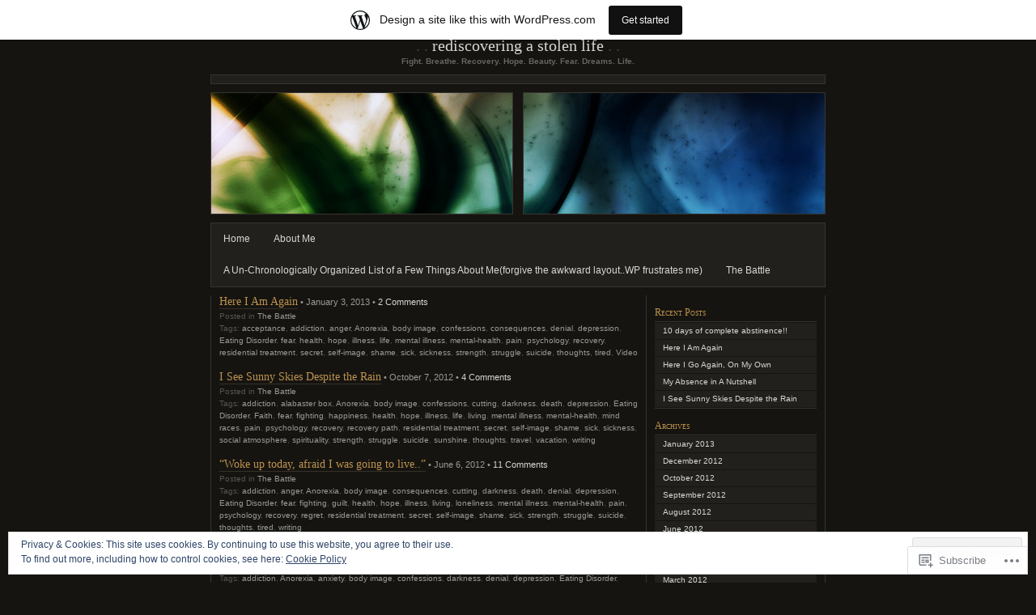

--- FILE ---
content_type: text/html; charset=UTF-8
request_url: https://lifewillcomeback.wordpress.com/tag/shame/
body_size: 22403
content:
<!DOCTYPE html PUBLIC "-//W3C//DTD XHTML 1.0 Transitional//EN" "http://www.w3.org/TR/xhtml1/DTD/xhtml1-transitional.dtd">
<html xmlns="http://www.w3.org/1999/xhtml" lang="en">

<head profile="http://gmpg.org/xfn/11">
	<meta http-equiv="Content-Type" content="text/html; charset=UTF-8" />
	<title>shame | Rediscovering a Stolen Life</title>
	<!--[if lte IE 8]>
	<link rel="stylesheet" href="https://s0.wp.com/wp-content/themes/pub/chaoticsoul/ie.css?m=1192578791i" type="text/css" media="screen" />
	<![endif]-->
	<link rel="pingback" href="https://lifewillcomeback.wordpress.com/xmlrpc.php" />
	<meta name='robots' content='max-image-preview:large' />
<link rel='dns-prefetch' href='//s0.wp.com' />
<link rel='dns-prefetch' href='//af.pubmine.com' />
<link rel="alternate" type="application/rss+xml" title="Rediscovering a Stolen Life &raquo; Feed" href="https://lifewillcomeback.wordpress.com/feed/" />
<link rel="alternate" type="application/rss+xml" title="Rediscovering a Stolen Life &raquo; Comments Feed" href="https://lifewillcomeback.wordpress.com/comments/feed/" />
<link rel="alternate" type="application/rss+xml" title="Rediscovering a Stolen Life &raquo; shame Tag Feed" href="https://lifewillcomeback.wordpress.com/tag/shame/feed/" />
	<script type="text/javascript">
		/* <![CDATA[ */
		function addLoadEvent(func) {
			var oldonload = window.onload;
			if (typeof window.onload != 'function') {
				window.onload = func;
			} else {
				window.onload = function () {
					oldonload();
					func();
				}
			}
		}
		/* ]]> */
	</script>
	<link crossorigin='anonymous' rel='stylesheet' id='all-css-0-1' href='/_static/??-eJx9jeEKwjAMhF/IGocy8Yf4LF0Xt2xpU9aUsbe3AycTwT+By919B3M0ToJiUPDZRM4dhQQztR1qAszFlZHQsJ1B0Ue2igmSLoxHl9IBdoCGpfsgvJ1GVAqdaewEJfr9+Snv1gfUaN341uBF1tNmLssUnhRI0SQ3CfOml3+8LQPaoy+MmBtwvRUllyTzWn34e3Wtq/pyutXn4QW4TmiE&cssminify=yes' type='text/css' media='all' />
<style id='wp-emoji-styles-inline-css'>

	img.wp-smiley, img.emoji {
		display: inline !important;
		border: none !important;
		box-shadow: none !important;
		height: 1em !important;
		width: 1em !important;
		margin: 0 0.07em !important;
		vertical-align: -0.1em !important;
		background: none !important;
		padding: 0 !important;
	}
/*# sourceURL=wp-emoji-styles-inline-css */
</style>
<link crossorigin='anonymous' rel='stylesheet' id='all-css-2-1' href='/wp-content/plugins/gutenberg-core/v22.2.0/build/styles/block-library/style.css?m=1764855221i&cssminify=yes' type='text/css' media='all' />
<style id='wp-block-library-inline-css'>
.has-text-align-justify {
	text-align:justify;
}
.has-text-align-justify{text-align:justify;}

/*# sourceURL=wp-block-library-inline-css */
</style><style id='global-styles-inline-css'>
:root{--wp--preset--aspect-ratio--square: 1;--wp--preset--aspect-ratio--4-3: 4/3;--wp--preset--aspect-ratio--3-4: 3/4;--wp--preset--aspect-ratio--3-2: 3/2;--wp--preset--aspect-ratio--2-3: 2/3;--wp--preset--aspect-ratio--16-9: 16/9;--wp--preset--aspect-ratio--9-16: 9/16;--wp--preset--color--black: #000000;--wp--preset--color--cyan-bluish-gray: #abb8c3;--wp--preset--color--white: #ffffff;--wp--preset--color--pale-pink: #f78da7;--wp--preset--color--vivid-red: #cf2e2e;--wp--preset--color--luminous-vivid-orange: #ff6900;--wp--preset--color--luminous-vivid-amber: #fcb900;--wp--preset--color--light-green-cyan: #7bdcb5;--wp--preset--color--vivid-green-cyan: #00d084;--wp--preset--color--pale-cyan-blue: #8ed1fc;--wp--preset--color--vivid-cyan-blue: #0693e3;--wp--preset--color--vivid-purple: #9b51e0;--wp--preset--gradient--vivid-cyan-blue-to-vivid-purple: linear-gradient(135deg,rgb(6,147,227) 0%,rgb(155,81,224) 100%);--wp--preset--gradient--light-green-cyan-to-vivid-green-cyan: linear-gradient(135deg,rgb(122,220,180) 0%,rgb(0,208,130) 100%);--wp--preset--gradient--luminous-vivid-amber-to-luminous-vivid-orange: linear-gradient(135deg,rgb(252,185,0) 0%,rgb(255,105,0) 100%);--wp--preset--gradient--luminous-vivid-orange-to-vivid-red: linear-gradient(135deg,rgb(255,105,0) 0%,rgb(207,46,46) 100%);--wp--preset--gradient--very-light-gray-to-cyan-bluish-gray: linear-gradient(135deg,rgb(238,238,238) 0%,rgb(169,184,195) 100%);--wp--preset--gradient--cool-to-warm-spectrum: linear-gradient(135deg,rgb(74,234,220) 0%,rgb(151,120,209) 20%,rgb(207,42,186) 40%,rgb(238,44,130) 60%,rgb(251,105,98) 80%,rgb(254,248,76) 100%);--wp--preset--gradient--blush-light-purple: linear-gradient(135deg,rgb(255,206,236) 0%,rgb(152,150,240) 100%);--wp--preset--gradient--blush-bordeaux: linear-gradient(135deg,rgb(254,205,165) 0%,rgb(254,45,45) 50%,rgb(107,0,62) 100%);--wp--preset--gradient--luminous-dusk: linear-gradient(135deg,rgb(255,203,112) 0%,rgb(199,81,192) 50%,rgb(65,88,208) 100%);--wp--preset--gradient--pale-ocean: linear-gradient(135deg,rgb(255,245,203) 0%,rgb(182,227,212) 50%,rgb(51,167,181) 100%);--wp--preset--gradient--electric-grass: linear-gradient(135deg,rgb(202,248,128) 0%,rgb(113,206,126) 100%);--wp--preset--gradient--midnight: linear-gradient(135deg,rgb(2,3,129) 0%,rgb(40,116,252) 100%);--wp--preset--font-size--small: 13px;--wp--preset--font-size--medium: 20px;--wp--preset--font-size--large: 36px;--wp--preset--font-size--x-large: 42px;--wp--preset--font-family--albert-sans: 'Albert Sans', sans-serif;--wp--preset--font-family--alegreya: Alegreya, serif;--wp--preset--font-family--arvo: Arvo, serif;--wp--preset--font-family--bodoni-moda: 'Bodoni Moda', serif;--wp--preset--font-family--bricolage-grotesque: 'Bricolage Grotesque', sans-serif;--wp--preset--font-family--cabin: Cabin, sans-serif;--wp--preset--font-family--chivo: Chivo, sans-serif;--wp--preset--font-family--commissioner: Commissioner, sans-serif;--wp--preset--font-family--cormorant: Cormorant, serif;--wp--preset--font-family--courier-prime: 'Courier Prime', monospace;--wp--preset--font-family--crimson-pro: 'Crimson Pro', serif;--wp--preset--font-family--dm-mono: 'DM Mono', monospace;--wp--preset--font-family--dm-sans: 'DM Sans', sans-serif;--wp--preset--font-family--dm-serif-display: 'DM Serif Display', serif;--wp--preset--font-family--domine: Domine, serif;--wp--preset--font-family--eb-garamond: 'EB Garamond', serif;--wp--preset--font-family--epilogue: Epilogue, sans-serif;--wp--preset--font-family--fahkwang: Fahkwang, sans-serif;--wp--preset--font-family--figtree: Figtree, sans-serif;--wp--preset--font-family--fira-sans: 'Fira Sans', sans-serif;--wp--preset--font-family--fjalla-one: 'Fjalla One', sans-serif;--wp--preset--font-family--fraunces: Fraunces, serif;--wp--preset--font-family--gabarito: Gabarito, system-ui;--wp--preset--font-family--ibm-plex-mono: 'IBM Plex Mono', monospace;--wp--preset--font-family--ibm-plex-sans: 'IBM Plex Sans', sans-serif;--wp--preset--font-family--ibarra-real-nova: 'Ibarra Real Nova', serif;--wp--preset--font-family--instrument-serif: 'Instrument Serif', serif;--wp--preset--font-family--inter: Inter, sans-serif;--wp--preset--font-family--josefin-sans: 'Josefin Sans', sans-serif;--wp--preset--font-family--jost: Jost, sans-serif;--wp--preset--font-family--libre-baskerville: 'Libre Baskerville', serif;--wp--preset--font-family--libre-franklin: 'Libre Franklin', sans-serif;--wp--preset--font-family--literata: Literata, serif;--wp--preset--font-family--lora: Lora, serif;--wp--preset--font-family--merriweather: Merriweather, serif;--wp--preset--font-family--montserrat: Montserrat, sans-serif;--wp--preset--font-family--newsreader: Newsreader, serif;--wp--preset--font-family--noto-sans-mono: 'Noto Sans Mono', sans-serif;--wp--preset--font-family--nunito: Nunito, sans-serif;--wp--preset--font-family--open-sans: 'Open Sans', sans-serif;--wp--preset--font-family--overpass: Overpass, sans-serif;--wp--preset--font-family--pt-serif: 'PT Serif', serif;--wp--preset--font-family--petrona: Petrona, serif;--wp--preset--font-family--piazzolla: Piazzolla, serif;--wp--preset--font-family--playfair-display: 'Playfair Display', serif;--wp--preset--font-family--plus-jakarta-sans: 'Plus Jakarta Sans', sans-serif;--wp--preset--font-family--poppins: Poppins, sans-serif;--wp--preset--font-family--raleway: Raleway, sans-serif;--wp--preset--font-family--roboto: Roboto, sans-serif;--wp--preset--font-family--roboto-slab: 'Roboto Slab', serif;--wp--preset--font-family--rubik: Rubik, sans-serif;--wp--preset--font-family--rufina: Rufina, serif;--wp--preset--font-family--sora: Sora, sans-serif;--wp--preset--font-family--source-sans-3: 'Source Sans 3', sans-serif;--wp--preset--font-family--source-serif-4: 'Source Serif 4', serif;--wp--preset--font-family--space-mono: 'Space Mono', monospace;--wp--preset--font-family--syne: Syne, sans-serif;--wp--preset--font-family--texturina: Texturina, serif;--wp--preset--font-family--urbanist: Urbanist, sans-serif;--wp--preset--font-family--work-sans: 'Work Sans', sans-serif;--wp--preset--spacing--20: 0.44rem;--wp--preset--spacing--30: 0.67rem;--wp--preset--spacing--40: 1rem;--wp--preset--spacing--50: 1.5rem;--wp--preset--spacing--60: 2.25rem;--wp--preset--spacing--70: 3.38rem;--wp--preset--spacing--80: 5.06rem;--wp--preset--shadow--natural: 6px 6px 9px rgba(0, 0, 0, 0.2);--wp--preset--shadow--deep: 12px 12px 50px rgba(0, 0, 0, 0.4);--wp--preset--shadow--sharp: 6px 6px 0px rgba(0, 0, 0, 0.2);--wp--preset--shadow--outlined: 6px 6px 0px -3px rgb(255, 255, 255), 6px 6px rgb(0, 0, 0);--wp--preset--shadow--crisp: 6px 6px 0px rgb(0, 0, 0);}:where(.is-layout-flex){gap: 0.5em;}:where(.is-layout-grid){gap: 0.5em;}body .is-layout-flex{display: flex;}.is-layout-flex{flex-wrap: wrap;align-items: center;}.is-layout-flex > :is(*, div){margin: 0;}body .is-layout-grid{display: grid;}.is-layout-grid > :is(*, div){margin: 0;}:where(.wp-block-columns.is-layout-flex){gap: 2em;}:where(.wp-block-columns.is-layout-grid){gap: 2em;}:where(.wp-block-post-template.is-layout-flex){gap: 1.25em;}:where(.wp-block-post-template.is-layout-grid){gap: 1.25em;}.has-black-color{color: var(--wp--preset--color--black) !important;}.has-cyan-bluish-gray-color{color: var(--wp--preset--color--cyan-bluish-gray) !important;}.has-white-color{color: var(--wp--preset--color--white) !important;}.has-pale-pink-color{color: var(--wp--preset--color--pale-pink) !important;}.has-vivid-red-color{color: var(--wp--preset--color--vivid-red) !important;}.has-luminous-vivid-orange-color{color: var(--wp--preset--color--luminous-vivid-orange) !important;}.has-luminous-vivid-amber-color{color: var(--wp--preset--color--luminous-vivid-amber) !important;}.has-light-green-cyan-color{color: var(--wp--preset--color--light-green-cyan) !important;}.has-vivid-green-cyan-color{color: var(--wp--preset--color--vivid-green-cyan) !important;}.has-pale-cyan-blue-color{color: var(--wp--preset--color--pale-cyan-blue) !important;}.has-vivid-cyan-blue-color{color: var(--wp--preset--color--vivid-cyan-blue) !important;}.has-vivid-purple-color{color: var(--wp--preset--color--vivid-purple) !important;}.has-black-background-color{background-color: var(--wp--preset--color--black) !important;}.has-cyan-bluish-gray-background-color{background-color: var(--wp--preset--color--cyan-bluish-gray) !important;}.has-white-background-color{background-color: var(--wp--preset--color--white) !important;}.has-pale-pink-background-color{background-color: var(--wp--preset--color--pale-pink) !important;}.has-vivid-red-background-color{background-color: var(--wp--preset--color--vivid-red) !important;}.has-luminous-vivid-orange-background-color{background-color: var(--wp--preset--color--luminous-vivid-orange) !important;}.has-luminous-vivid-amber-background-color{background-color: var(--wp--preset--color--luminous-vivid-amber) !important;}.has-light-green-cyan-background-color{background-color: var(--wp--preset--color--light-green-cyan) !important;}.has-vivid-green-cyan-background-color{background-color: var(--wp--preset--color--vivid-green-cyan) !important;}.has-pale-cyan-blue-background-color{background-color: var(--wp--preset--color--pale-cyan-blue) !important;}.has-vivid-cyan-blue-background-color{background-color: var(--wp--preset--color--vivid-cyan-blue) !important;}.has-vivid-purple-background-color{background-color: var(--wp--preset--color--vivid-purple) !important;}.has-black-border-color{border-color: var(--wp--preset--color--black) !important;}.has-cyan-bluish-gray-border-color{border-color: var(--wp--preset--color--cyan-bluish-gray) !important;}.has-white-border-color{border-color: var(--wp--preset--color--white) !important;}.has-pale-pink-border-color{border-color: var(--wp--preset--color--pale-pink) !important;}.has-vivid-red-border-color{border-color: var(--wp--preset--color--vivid-red) !important;}.has-luminous-vivid-orange-border-color{border-color: var(--wp--preset--color--luminous-vivid-orange) !important;}.has-luminous-vivid-amber-border-color{border-color: var(--wp--preset--color--luminous-vivid-amber) !important;}.has-light-green-cyan-border-color{border-color: var(--wp--preset--color--light-green-cyan) !important;}.has-vivid-green-cyan-border-color{border-color: var(--wp--preset--color--vivid-green-cyan) !important;}.has-pale-cyan-blue-border-color{border-color: var(--wp--preset--color--pale-cyan-blue) !important;}.has-vivid-cyan-blue-border-color{border-color: var(--wp--preset--color--vivid-cyan-blue) !important;}.has-vivid-purple-border-color{border-color: var(--wp--preset--color--vivid-purple) !important;}.has-vivid-cyan-blue-to-vivid-purple-gradient-background{background: var(--wp--preset--gradient--vivid-cyan-blue-to-vivid-purple) !important;}.has-light-green-cyan-to-vivid-green-cyan-gradient-background{background: var(--wp--preset--gradient--light-green-cyan-to-vivid-green-cyan) !important;}.has-luminous-vivid-amber-to-luminous-vivid-orange-gradient-background{background: var(--wp--preset--gradient--luminous-vivid-amber-to-luminous-vivid-orange) !important;}.has-luminous-vivid-orange-to-vivid-red-gradient-background{background: var(--wp--preset--gradient--luminous-vivid-orange-to-vivid-red) !important;}.has-very-light-gray-to-cyan-bluish-gray-gradient-background{background: var(--wp--preset--gradient--very-light-gray-to-cyan-bluish-gray) !important;}.has-cool-to-warm-spectrum-gradient-background{background: var(--wp--preset--gradient--cool-to-warm-spectrum) !important;}.has-blush-light-purple-gradient-background{background: var(--wp--preset--gradient--blush-light-purple) !important;}.has-blush-bordeaux-gradient-background{background: var(--wp--preset--gradient--blush-bordeaux) !important;}.has-luminous-dusk-gradient-background{background: var(--wp--preset--gradient--luminous-dusk) !important;}.has-pale-ocean-gradient-background{background: var(--wp--preset--gradient--pale-ocean) !important;}.has-electric-grass-gradient-background{background: var(--wp--preset--gradient--electric-grass) !important;}.has-midnight-gradient-background{background: var(--wp--preset--gradient--midnight) !important;}.has-small-font-size{font-size: var(--wp--preset--font-size--small) !important;}.has-medium-font-size{font-size: var(--wp--preset--font-size--medium) !important;}.has-large-font-size{font-size: var(--wp--preset--font-size--large) !important;}.has-x-large-font-size{font-size: var(--wp--preset--font-size--x-large) !important;}.has-albert-sans-font-family{font-family: var(--wp--preset--font-family--albert-sans) !important;}.has-alegreya-font-family{font-family: var(--wp--preset--font-family--alegreya) !important;}.has-arvo-font-family{font-family: var(--wp--preset--font-family--arvo) !important;}.has-bodoni-moda-font-family{font-family: var(--wp--preset--font-family--bodoni-moda) !important;}.has-bricolage-grotesque-font-family{font-family: var(--wp--preset--font-family--bricolage-grotesque) !important;}.has-cabin-font-family{font-family: var(--wp--preset--font-family--cabin) !important;}.has-chivo-font-family{font-family: var(--wp--preset--font-family--chivo) !important;}.has-commissioner-font-family{font-family: var(--wp--preset--font-family--commissioner) !important;}.has-cormorant-font-family{font-family: var(--wp--preset--font-family--cormorant) !important;}.has-courier-prime-font-family{font-family: var(--wp--preset--font-family--courier-prime) !important;}.has-crimson-pro-font-family{font-family: var(--wp--preset--font-family--crimson-pro) !important;}.has-dm-mono-font-family{font-family: var(--wp--preset--font-family--dm-mono) !important;}.has-dm-sans-font-family{font-family: var(--wp--preset--font-family--dm-sans) !important;}.has-dm-serif-display-font-family{font-family: var(--wp--preset--font-family--dm-serif-display) !important;}.has-domine-font-family{font-family: var(--wp--preset--font-family--domine) !important;}.has-eb-garamond-font-family{font-family: var(--wp--preset--font-family--eb-garamond) !important;}.has-epilogue-font-family{font-family: var(--wp--preset--font-family--epilogue) !important;}.has-fahkwang-font-family{font-family: var(--wp--preset--font-family--fahkwang) !important;}.has-figtree-font-family{font-family: var(--wp--preset--font-family--figtree) !important;}.has-fira-sans-font-family{font-family: var(--wp--preset--font-family--fira-sans) !important;}.has-fjalla-one-font-family{font-family: var(--wp--preset--font-family--fjalla-one) !important;}.has-fraunces-font-family{font-family: var(--wp--preset--font-family--fraunces) !important;}.has-gabarito-font-family{font-family: var(--wp--preset--font-family--gabarito) !important;}.has-ibm-plex-mono-font-family{font-family: var(--wp--preset--font-family--ibm-plex-mono) !important;}.has-ibm-plex-sans-font-family{font-family: var(--wp--preset--font-family--ibm-plex-sans) !important;}.has-ibarra-real-nova-font-family{font-family: var(--wp--preset--font-family--ibarra-real-nova) !important;}.has-instrument-serif-font-family{font-family: var(--wp--preset--font-family--instrument-serif) !important;}.has-inter-font-family{font-family: var(--wp--preset--font-family--inter) !important;}.has-josefin-sans-font-family{font-family: var(--wp--preset--font-family--josefin-sans) !important;}.has-jost-font-family{font-family: var(--wp--preset--font-family--jost) !important;}.has-libre-baskerville-font-family{font-family: var(--wp--preset--font-family--libre-baskerville) !important;}.has-libre-franklin-font-family{font-family: var(--wp--preset--font-family--libre-franklin) !important;}.has-literata-font-family{font-family: var(--wp--preset--font-family--literata) !important;}.has-lora-font-family{font-family: var(--wp--preset--font-family--lora) !important;}.has-merriweather-font-family{font-family: var(--wp--preset--font-family--merriweather) !important;}.has-montserrat-font-family{font-family: var(--wp--preset--font-family--montserrat) !important;}.has-newsreader-font-family{font-family: var(--wp--preset--font-family--newsreader) !important;}.has-noto-sans-mono-font-family{font-family: var(--wp--preset--font-family--noto-sans-mono) !important;}.has-nunito-font-family{font-family: var(--wp--preset--font-family--nunito) !important;}.has-open-sans-font-family{font-family: var(--wp--preset--font-family--open-sans) !important;}.has-overpass-font-family{font-family: var(--wp--preset--font-family--overpass) !important;}.has-pt-serif-font-family{font-family: var(--wp--preset--font-family--pt-serif) !important;}.has-petrona-font-family{font-family: var(--wp--preset--font-family--petrona) !important;}.has-piazzolla-font-family{font-family: var(--wp--preset--font-family--piazzolla) !important;}.has-playfair-display-font-family{font-family: var(--wp--preset--font-family--playfair-display) !important;}.has-plus-jakarta-sans-font-family{font-family: var(--wp--preset--font-family--plus-jakarta-sans) !important;}.has-poppins-font-family{font-family: var(--wp--preset--font-family--poppins) !important;}.has-raleway-font-family{font-family: var(--wp--preset--font-family--raleway) !important;}.has-roboto-font-family{font-family: var(--wp--preset--font-family--roboto) !important;}.has-roboto-slab-font-family{font-family: var(--wp--preset--font-family--roboto-slab) !important;}.has-rubik-font-family{font-family: var(--wp--preset--font-family--rubik) !important;}.has-rufina-font-family{font-family: var(--wp--preset--font-family--rufina) !important;}.has-sora-font-family{font-family: var(--wp--preset--font-family--sora) !important;}.has-source-sans-3-font-family{font-family: var(--wp--preset--font-family--source-sans-3) !important;}.has-source-serif-4-font-family{font-family: var(--wp--preset--font-family--source-serif-4) !important;}.has-space-mono-font-family{font-family: var(--wp--preset--font-family--space-mono) !important;}.has-syne-font-family{font-family: var(--wp--preset--font-family--syne) !important;}.has-texturina-font-family{font-family: var(--wp--preset--font-family--texturina) !important;}.has-urbanist-font-family{font-family: var(--wp--preset--font-family--urbanist) !important;}.has-work-sans-font-family{font-family: var(--wp--preset--font-family--work-sans) !important;}
/*# sourceURL=global-styles-inline-css */
</style>

<style id='classic-theme-styles-inline-css'>
/*! This file is auto-generated */
.wp-block-button__link{color:#fff;background-color:#32373c;border-radius:9999px;box-shadow:none;text-decoration:none;padding:calc(.667em + 2px) calc(1.333em + 2px);font-size:1.125em}.wp-block-file__button{background:#32373c;color:#fff;text-decoration:none}
/*# sourceURL=/wp-includes/css/classic-themes.min.css */
</style>
<link crossorigin='anonymous' rel='stylesheet' id='all-css-4-1' href='/_static/??-eJyFj90KwjAMhV/ILOyHqRfis3Rd3KrtWprW4dubIehEmDchOZzvkINzAO2nRFPCYPNgJkbtO+v1jbEqykNRAhsXLEGke9Fgbzi9HcDpYanQzDtcBbkMn6xIorug0uJw1BtFlpzYtrA5CANdFyIxg0xnsoM0Csg/3EvGkDvUo/LJaPbZ4t/fIkmLQdYBxbU6t6CBPEh3lYyfvg64WGXigp7dqdw3ZXus66q9PgGHS4Nj&cssminify=yes' type='text/css' media='all' />
<link crossorigin='anonymous' rel='stylesheet' id='print-css-5-1' href='/wp-content/mu-plugins/global-print/global-print.css?m=1465851035i&cssminify=yes' type='text/css' media='print' />
<style id='jetpack-global-styles-frontend-style-inline-css'>
:root { --font-headings: unset; --font-base: unset; --font-headings-default: -apple-system,BlinkMacSystemFont,"Segoe UI",Roboto,Oxygen-Sans,Ubuntu,Cantarell,"Helvetica Neue",sans-serif; --font-base-default: -apple-system,BlinkMacSystemFont,"Segoe UI",Roboto,Oxygen-Sans,Ubuntu,Cantarell,"Helvetica Neue",sans-serif;}
/*# sourceURL=jetpack-global-styles-frontend-style-inline-css */
</style>
<link crossorigin='anonymous' rel='stylesheet' id='all-css-8-1' href='/wp-content/themes/h4/global.css?m=1420737423i&cssminify=yes' type='text/css' media='all' />
<script type="text/javascript" id="wpcom-actionbar-placeholder-js-extra">
/* <![CDATA[ */
var actionbardata = {"siteID":"33664462","postID":"0","siteURL":"https://lifewillcomeback.wordpress.com","xhrURL":"https://lifewillcomeback.wordpress.com/wp-admin/admin-ajax.php","nonce":"2b992cfbfc","isLoggedIn":"","statusMessage":"","subsEmailDefault":"instantly","proxyScriptUrl":"https://s0.wp.com/wp-content/js/wpcom-proxy-request.js?m=1513050504i&amp;ver=20211021","i18n":{"followedText":"New posts from this site will now appear in your \u003Ca href=\"https://wordpress.com/reader\"\u003EReader\u003C/a\u003E","foldBar":"Collapse this bar","unfoldBar":"Expand this bar","shortLinkCopied":"Shortlink copied to clipboard."}};
//# sourceURL=wpcom-actionbar-placeholder-js-extra
/* ]]> */
</script>
<script type="text/javascript" id="jetpack-mu-wpcom-settings-js-before">
/* <![CDATA[ */
var JETPACK_MU_WPCOM_SETTINGS = {"assetsUrl":"https://s0.wp.com/wp-content/mu-plugins/jetpack-mu-wpcom-plugin/moon/jetpack_vendor/automattic/jetpack-mu-wpcom/src/build/"};
//# sourceURL=jetpack-mu-wpcom-settings-js-before
/* ]]> */
</script>
<script crossorigin='anonymous' type='text/javascript'  src='/_static/??/wp-content/js/rlt-proxy.js,/wp-content/blog-plugins/wordads-classes/js/cmp/v2/cmp-non-gdpr.js?m=1720530689j'></script>
<script type="text/javascript" id="rlt-proxy-js-after">
/* <![CDATA[ */
	rltInitialize( {"token":null,"iframeOrigins":["https:\/\/widgets.wp.com"]} );
//# sourceURL=rlt-proxy-js-after
/* ]]> */
</script>
<link rel="EditURI" type="application/rsd+xml" title="RSD" href="https://lifewillcomeback.wordpress.com/xmlrpc.php?rsd" />
<meta name="generator" content="WordPress.com" />

<!-- Jetpack Open Graph Tags -->
<meta property="og:type" content="website" />
<meta property="og:title" content="shame &#8211; Rediscovering a Stolen Life" />
<meta property="og:url" content="https://lifewillcomeback.wordpress.com/tag/shame/" />
<meta property="og:site_name" content="Rediscovering a Stolen Life" />
<meta property="og:image" content="https://s0.wp.com/i/blank.jpg?m=1383295312i" />
<meta property="og:image:width" content="200" />
<meta property="og:image:height" content="200" />
<meta property="og:image:alt" content="" />
<meta property="og:locale" content="en_US" />
<meta property="fb:app_id" content="249643311490" />
<meta name="twitter:creator" content="@CandaceBoehm" />

<!-- End Jetpack Open Graph Tags -->
<link rel="shortcut icon" type="image/x-icon" href="https://s0.wp.com/i/favicon.ico?m=1713425267i" sizes="16x16 24x24 32x32 48x48" />
<link rel="icon" type="image/x-icon" href="https://s0.wp.com/i/favicon.ico?m=1713425267i" sizes="16x16 24x24 32x32 48x48" />
<link rel="apple-touch-icon" href="https://s0.wp.com/i/webclip.png?m=1713868326i" />
<link rel='openid.server' href='https://lifewillcomeback.wordpress.com/?openidserver=1' />
<link rel='openid.delegate' href='https://lifewillcomeback.wordpress.com/' />
<link rel="search" type="application/opensearchdescription+xml" href="https://lifewillcomeback.wordpress.com/osd.xml" title="Rediscovering a Stolen Life" />
<link rel="search" type="application/opensearchdescription+xml" href="https://s1.wp.com/opensearch.xml" title="WordPress.com" />
		<style id="wpcom-hotfix-masterbar-style">
			@media screen and (min-width: 783px) {
				#wpadminbar .quicklinks li#wp-admin-bar-my-account.with-avatar > a img {
					margin-top: 5px;
				}
			}
		</style>
		<meta name="description" content="Posts about shame written by candyshele1204" />
<script type="text/javascript">
/* <![CDATA[ */
var wa_client = {}; wa_client.cmd = []; wa_client.config = { 'blog_id': 33664462, 'blog_language': 'en', 'is_wordads': false, 'hosting_type': 0, 'afp_account_id': null, 'afp_host_id': 5038568878849053, 'theme': 'pub/chaoticsoul', '_': { 'title': 'Advertisement', 'privacy_settings': 'Privacy Settings' }, 'formats': [ 'belowpost', 'bottom_sticky', 'sidebar_sticky_right', 'sidebar', 'gutenberg_rectangle', 'gutenberg_leaderboard', 'gutenberg_mobile_leaderboard', 'gutenberg_skyscraper' ] };
/* ]]> */
</script>
		<script type="text/javascript">

			window.doNotSellCallback = function() {

				var linkElements = [
					'a[href="https://wordpress.com/?ref=footer_blog"]',
					'a[href="https://wordpress.com/?ref=footer_website"]',
					'a[href="https://wordpress.com/?ref=vertical_footer"]',
					'a[href^="https://wordpress.com/?ref=footer_segment_"]',
				].join(',');

				var dnsLink = document.createElement( 'a' );
				dnsLink.href = 'https://wordpress.com/advertising-program-optout/';
				dnsLink.classList.add( 'do-not-sell-link' );
				dnsLink.rel = 'nofollow';
				dnsLink.style.marginLeft = '0.5em';
				dnsLink.textContent = 'Do Not Sell or Share My Personal Information';

				var creditLinks = document.querySelectorAll( linkElements );

				if ( 0 === creditLinks.length ) {
					return false;
				}

				Array.prototype.forEach.call( creditLinks, function( el ) {
					el.insertAdjacentElement( 'afterend', dnsLink );
				});

				return true;
			};

		</script>
		<script type="text/javascript">
	window.google_analytics_uacct = "UA-52447-2";
</script>

<script type="text/javascript">
	var _gaq = _gaq || [];
	_gaq.push(['_setAccount', 'UA-52447-2']);
	_gaq.push(['_gat._anonymizeIp']);
	_gaq.push(['_setDomainName', 'wordpress.com']);
	_gaq.push(['_initData']);
	_gaq.push(['_trackPageview']);

	(function() {
		var ga = document.createElement('script'); ga.type = 'text/javascript'; ga.async = true;
		ga.src = ('https:' == document.location.protocol ? 'https://ssl' : 'http://www') + '.google-analytics.com/ga.js';
		(document.getElementsByTagName('head')[0] || document.getElementsByTagName('body')[0]).appendChild(ga);
	})();
</script>
<link crossorigin='anonymous' rel='stylesheet' id='all-css-0-3' href='/_static/??-eJydjdEKwjAMRX/IGqaT+SJ+inRZGN3SpDQtw78Xwe1Rxh7P4XIuLMmhSiEpEKtLXMcgBhOV5HH+MURVgVcQhJ4VZwNbQqJ8RrMT7C9EHSqTAfqs1Yi30SqOBktgGtzomSm//9H34BkfTXe7Xu5t17TTB3k+YIU=&cssminify=yes' type='text/css' media='all' />
</head>
<body class="archive tag tag-shame tag-144430 wp-theme-pubchaoticsoul customizer-styles-applied jetpack-reblog-enabled has-marketing-bar has-marketing-bar-theme-chaoticsoul">
<div id="page">

<div id="header">
	<h1><a href="https://lifewillcomeback.wordpress.com/">Rediscovering a Stolen Life</a></h1>
	<div class="description">Fight. Breathe. Recovery. Hope. Beauty. Fear. Dreams. Life.</div>
</div>

<div class="hr">&nbsp;</div> <!-- because IE sucks at styling HRs -->

<div id="headerimg" class="clearfix">
	<div id="header-overlay"> </div>
	<div id="header-image"><img alt="" src="https://s0.wp.com/wp-content/themes/pub/chaoticsoul/images/chaostheory.jpg?m=1391150895i" /></div>
</div>

	<div id="access">
		<div class="menu-the-story-unfolds-container"><ul id="menu-the-story-unfolds" class="menu clearfix"><li id="menu-item-67" class="menu-item menu-item-type-custom menu-item-object-custom menu-item-home menu-item-67"><a href="https://lifewillcomeback.wordpress.com/">Home</a></li>
<li id="menu-item-68" class="menu-item menu-item-type-post_type menu-item-object-page menu-item-68"><a href="https://lifewillcomeback.wordpress.com/about/">About Me</a></li>
<li id="menu-item-69" class="menu-item menu-item-type-post_type menu-item-object-page menu-item-69"><a href="https://lifewillcomeback.wordpress.com/about/a-un-chronologically-organized-list-of-a-few-things-about-meforgive-the-awkward-layout-wp-frustrates-me/">A Un-Chronologically Organized List of a Few Things About Me(forgive the awkward layout..WP frustrates me)</a></li>
<li id="menu-item-70" class="menu-item menu-item-type-taxonomy menu-item-object-category menu-item-70"><a href="https://lifewillcomeback.wordpress.com/category/the-battle/">The Battle</a></li>
</ul></div>	</div>

<div id="wrapper" class="clearfix">
	<div id="content" class="widecolumn">

		
		 
				<div class="post-158 post type-post status-publish format-standard hentry category-the-battle tag-acceptance tag-addiction tag-anger tag-anorexia tag-body-image tag-confessions tag-consequences tag-denial tag-depression tag-eating-disorder tag-fear tag-health tag-hope tag-illness tag-life tag-mental-illness tag-mental-health tag-pain tag-psychology tag-recovery tag-residential-treatment tag-secret tag-self-image tag-shame tag-sick tag-sickness tag-strength tag-struggle tag-suicide tag-thoughts tag-tired tag-video">
			<h2 id="post-158"><a href="https://lifewillcomeback.wordpress.com/2013/01/03/here-i-am-again/" rel="bookmark">Here I Am&nbsp;Again</a></h2>
			&bull; January 3, 2013 &bull; <a href="https://lifewillcomeback.wordpress.com/2013/01/03/here-i-am-again/#comments">2 Comments</a>
			<p class="postmetadata">Posted in <a href="https://lifewillcomeback.wordpress.com/category/the-battle/" rel="category tag">The Battle</a>				<br />Tags: <a href="https://lifewillcomeback.wordpress.com/tag/acceptance/" rel="tag">acceptance</a>, <a href="https://lifewillcomeback.wordpress.com/tag/addiction/" rel="tag">addiction</a>, <a href="https://lifewillcomeback.wordpress.com/tag/anger/" rel="tag">anger</a>, <a href="https://lifewillcomeback.wordpress.com/tag/anorexia/" rel="tag">Anorexia</a>, <a href="https://lifewillcomeback.wordpress.com/tag/body-image/" rel="tag">body image</a>, <a href="https://lifewillcomeback.wordpress.com/tag/confessions/" rel="tag">confessions</a>, <a href="https://lifewillcomeback.wordpress.com/tag/consequences/" rel="tag">consequences</a>, <a href="https://lifewillcomeback.wordpress.com/tag/denial/" rel="tag">denial</a>, <a href="https://lifewillcomeback.wordpress.com/tag/depression/" rel="tag">depression</a>, <a href="https://lifewillcomeback.wordpress.com/tag/eating-disorder/" rel="tag">Eating Disorder</a>, <a href="https://lifewillcomeback.wordpress.com/tag/fear/" rel="tag">fear</a>, <a href="https://lifewillcomeback.wordpress.com/tag/health/" rel="tag">health</a>, <a href="https://lifewillcomeback.wordpress.com/tag/hope/" rel="tag">hope</a>, <a href="https://lifewillcomeback.wordpress.com/tag/illness/" rel="tag">illness</a>, <a href="https://lifewillcomeback.wordpress.com/tag/life/" rel="tag">life</a>, <a href="https://lifewillcomeback.wordpress.com/tag/mental-illness/" rel="tag">mental illness</a>, <a href="https://lifewillcomeback.wordpress.com/tag/mental-health/" rel="tag">mental-health</a>, <a href="https://lifewillcomeback.wordpress.com/tag/pain/" rel="tag">pain</a>, <a href="https://lifewillcomeback.wordpress.com/tag/psychology/" rel="tag">psychology</a>, <a href="https://lifewillcomeback.wordpress.com/tag/recovery/" rel="tag">recovery</a>, <a href="https://lifewillcomeback.wordpress.com/tag/residential-treatment/" rel="tag">residential treatment</a>, <a href="https://lifewillcomeback.wordpress.com/tag/secret/" rel="tag">secret</a>, <a href="https://lifewillcomeback.wordpress.com/tag/self-image/" rel="tag">self-image</a>, <a href="https://lifewillcomeback.wordpress.com/tag/shame/" rel="tag">shame</a>, <a href="https://lifewillcomeback.wordpress.com/tag/sick/" rel="tag">sick</a>, <a href="https://lifewillcomeback.wordpress.com/tag/sickness/" rel="tag">sickness</a>, <a href="https://lifewillcomeback.wordpress.com/tag/strength/" rel="tag">strength</a>, <a href="https://lifewillcomeback.wordpress.com/tag/struggle/" rel="tag">struggle</a>, <a href="https://lifewillcomeback.wordpress.com/tag/suicide/" rel="tag">suicide</a>, <a href="https://lifewillcomeback.wordpress.com/tag/thoughts/" rel="tag">thoughts</a>, <a href="https://lifewillcomeback.wordpress.com/tag/tired/" rel="tag">tired</a>, <a href="https://lifewillcomeback.wordpress.com/tag/video/" rel="tag">Video</a>			</p>
		</div>

		<br />

				<div class="post-150 post type-post status-publish format-standard hentry category-the-battle tag-addiction tag-alabaster-box tag-anorexia tag-body-image tag-confessions tag-cutting tag-darkness tag-death tag-depression tag-eating-disorder tag-faith tag-fear tag-fighting tag-happiness tag-health tag-hope tag-illness tag-life tag-living tag-mental-illness tag-mental-health tag-mind-races tag-pain tag-psychology tag-recovery tag-recovery-path tag-residential-treatment tag-secret tag-self-image tag-shame tag-sick tag-sickness tag-social-atmosphere tag-spirituality tag-strength tag-struggle tag-suicide tag-sunshine tag-thoughts tag-travel tag-vacation tag-writing">
			<h2 id="post-150"><a href="https://lifewillcomeback.wordpress.com/2012/10/07/i-see-sunny-skies-despite-the-rain/" rel="bookmark">I See Sunny Skies Despite the&nbsp;Rain</a></h2>
			&bull; October 7, 2012 &bull; <a href="https://lifewillcomeback.wordpress.com/2012/10/07/i-see-sunny-skies-despite-the-rain/#comments">4 Comments</a>
			<p class="postmetadata">Posted in <a href="https://lifewillcomeback.wordpress.com/category/the-battle/" rel="category tag">The Battle</a>				<br />Tags: <a href="https://lifewillcomeback.wordpress.com/tag/addiction/" rel="tag">addiction</a>, <a href="https://lifewillcomeback.wordpress.com/tag/alabaster-box/" rel="tag">alabaster box</a>, <a href="https://lifewillcomeback.wordpress.com/tag/anorexia/" rel="tag">Anorexia</a>, <a href="https://lifewillcomeback.wordpress.com/tag/body-image/" rel="tag">body image</a>, <a href="https://lifewillcomeback.wordpress.com/tag/confessions/" rel="tag">confessions</a>, <a href="https://lifewillcomeback.wordpress.com/tag/cutting/" rel="tag">cutting</a>, <a href="https://lifewillcomeback.wordpress.com/tag/darkness/" rel="tag">darkness</a>, <a href="https://lifewillcomeback.wordpress.com/tag/death/" rel="tag">death</a>, <a href="https://lifewillcomeback.wordpress.com/tag/depression/" rel="tag">depression</a>, <a href="https://lifewillcomeback.wordpress.com/tag/eating-disorder/" rel="tag">Eating Disorder</a>, <a href="https://lifewillcomeback.wordpress.com/tag/faith/" rel="tag">Faith</a>, <a href="https://lifewillcomeback.wordpress.com/tag/fear/" rel="tag">fear</a>, <a href="https://lifewillcomeback.wordpress.com/tag/fighting/" rel="tag">fighting</a>, <a href="https://lifewillcomeback.wordpress.com/tag/happiness/" rel="tag">happiness</a>, <a href="https://lifewillcomeback.wordpress.com/tag/health/" rel="tag">health</a>, <a href="https://lifewillcomeback.wordpress.com/tag/hope/" rel="tag">hope</a>, <a href="https://lifewillcomeback.wordpress.com/tag/illness/" rel="tag">illness</a>, <a href="https://lifewillcomeback.wordpress.com/tag/life/" rel="tag">life</a>, <a href="https://lifewillcomeback.wordpress.com/tag/living/" rel="tag">living</a>, <a href="https://lifewillcomeback.wordpress.com/tag/mental-illness/" rel="tag">mental illness</a>, <a href="https://lifewillcomeback.wordpress.com/tag/mental-health/" rel="tag">mental-health</a>, <a href="https://lifewillcomeback.wordpress.com/tag/mind-races/" rel="tag">mind races</a>, <a href="https://lifewillcomeback.wordpress.com/tag/pain/" rel="tag">pain</a>, <a href="https://lifewillcomeback.wordpress.com/tag/psychology/" rel="tag">psychology</a>, <a href="https://lifewillcomeback.wordpress.com/tag/recovery/" rel="tag">recovery</a>, <a href="https://lifewillcomeback.wordpress.com/tag/recovery-path/" rel="tag">recovery path</a>, <a href="https://lifewillcomeback.wordpress.com/tag/residential-treatment/" rel="tag">residential treatment</a>, <a href="https://lifewillcomeback.wordpress.com/tag/secret/" rel="tag">secret</a>, <a href="https://lifewillcomeback.wordpress.com/tag/self-image/" rel="tag">self-image</a>, <a href="https://lifewillcomeback.wordpress.com/tag/shame/" rel="tag">shame</a>, <a href="https://lifewillcomeback.wordpress.com/tag/sick/" rel="tag">sick</a>, <a href="https://lifewillcomeback.wordpress.com/tag/sickness/" rel="tag">sickness</a>, <a href="https://lifewillcomeback.wordpress.com/tag/social-atmosphere/" rel="tag">social atmosphere</a>, <a href="https://lifewillcomeback.wordpress.com/tag/spirituality/" rel="tag">spirituality</a>, <a href="https://lifewillcomeback.wordpress.com/tag/strength/" rel="tag">strength</a>, <a href="https://lifewillcomeback.wordpress.com/tag/struggle/" rel="tag">struggle</a>, <a href="https://lifewillcomeback.wordpress.com/tag/suicide/" rel="tag">suicide</a>, <a href="https://lifewillcomeback.wordpress.com/tag/sunshine/" rel="tag">sunshine</a>, <a href="https://lifewillcomeback.wordpress.com/tag/thoughts/" rel="tag">thoughts</a>, <a href="https://lifewillcomeback.wordpress.com/tag/travel/" rel="tag">travel</a>, <a href="https://lifewillcomeback.wordpress.com/tag/vacation/" rel="tag">vacation</a>, <a href="https://lifewillcomeback.wordpress.com/tag/writing/" rel="tag">writing</a>			</p>
		</div>

		<br />

				<div class="post-133 post type-post status-publish format-standard hentry category-the-battle tag-addiction tag-anger tag-anorexia tag-body-image tag-consequences tag-cutting tag-darkness tag-death tag-denial tag-depression tag-eating-disorder tag-fear tag-fighting tag-guilt tag-health tag-hope tag-illness tag-living tag-loneliness tag-mental-illness tag-mental-health tag-pain tag-psychology tag-recovery tag-regret tag-residential-treatment tag-secret tag-self-image tag-shame tag-sick tag-strength tag-struggle tag-suicide tag-thoughts tag-tired tag-writing">
			<h2 id="post-133"><a href="https://lifewillcomeback.wordpress.com/2012/06/06/woke-up-today-afraid-i-was-going-to-live/" rel="bookmark">&#8220;Woke up today, afraid I was going to&nbsp;live..&#8221;</a></h2>
			&bull; June 6, 2012 &bull; <a href="https://lifewillcomeback.wordpress.com/2012/06/06/woke-up-today-afraid-i-was-going-to-live/#comments">11 Comments</a>
			<p class="postmetadata">Posted in <a href="https://lifewillcomeback.wordpress.com/category/the-battle/" rel="category tag">The Battle</a>				<br />Tags: <a href="https://lifewillcomeback.wordpress.com/tag/addiction/" rel="tag">addiction</a>, <a href="https://lifewillcomeback.wordpress.com/tag/anger/" rel="tag">anger</a>, <a href="https://lifewillcomeback.wordpress.com/tag/anorexia/" rel="tag">Anorexia</a>, <a href="https://lifewillcomeback.wordpress.com/tag/body-image/" rel="tag">body image</a>, <a href="https://lifewillcomeback.wordpress.com/tag/consequences/" rel="tag">consequences</a>, <a href="https://lifewillcomeback.wordpress.com/tag/cutting/" rel="tag">cutting</a>, <a href="https://lifewillcomeback.wordpress.com/tag/darkness/" rel="tag">darkness</a>, <a href="https://lifewillcomeback.wordpress.com/tag/death/" rel="tag">death</a>, <a href="https://lifewillcomeback.wordpress.com/tag/denial/" rel="tag">denial</a>, <a href="https://lifewillcomeback.wordpress.com/tag/depression/" rel="tag">depression</a>, <a href="https://lifewillcomeback.wordpress.com/tag/eating-disorder/" rel="tag">Eating Disorder</a>, <a href="https://lifewillcomeback.wordpress.com/tag/fear/" rel="tag">fear</a>, <a href="https://lifewillcomeback.wordpress.com/tag/fighting/" rel="tag">fighting</a>, <a href="https://lifewillcomeback.wordpress.com/tag/guilt/" rel="tag">guilt</a>, <a href="https://lifewillcomeback.wordpress.com/tag/health/" rel="tag">health</a>, <a href="https://lifewillcomeback.wordpress.com/tag/hope/" rel="tag">hope</a>, <a href="https://lifewillcomeback.wordpress.com/tag/illness/" rel="tag">illness</a>, <a href="https://lifewillcomeback.wordpress.com/tag/living/" rel="tag">living</a>, <a href="https://lifewillcomeback.wordpress.com/tag/loneliness/" rel="tag">loneliness</a>, <a href="https://lifewillcomeback.wordpress.com/tag/mental-illness/" rel="tag">mental illness</a>, <a href="https://lifewillcomeback.wordpress.com/tag/mental-health/" rel="tag">mental-health</a>, <a href="https://lifewillcomeback.wordpress.com/tag/pain/" rel="tag">pain</a>, <a href="https://lifewillcomeback.wordpress.com/tag/psychology/" rel="tag">psychology</a>, <a href="https://lifewillcomeback.wordpress.com/tag/recovery/" rel="tag">recovery</a>, <a href="https://lifewillcomeback.wordpress.com/tag/regret/" rel="tag">regret</a>, <a href="https://lifewillcomeback.wordpress.com/tag/residential-treatment/" rel="tag">residential treatment</a>, <a href="https://lifewillcomeback.wordpress.com/tag/secret/" rel="tag">secret</a>, <a href="https://lifewillcomeback.wordpress.com/tag/self-image/" rel="tag">self-image</a>, <a href="https://lifewillcomeback.wordpress.com/tag/shame/" rel="tag">shame</a>, <a href="https://lifewillcomeback.wordpress.com/tag/sick/" rel="tag">sick</a>, <a href="https://lifewillcomeback.wordpress.com/tag/strength/" rel="tag">strength</a>, <a href="https://lifewillcomeback.wordpress.com/tag/struggle/" rel="tag">struggle</a>, <a href="https://lifewillcomeback.wordpress.com/tag/suicide/" rel="tag">suicide</a>, <a href="https://lifewillcomeback.wordpress.com/tag/thoughts/" rel="tag">thoughts</a>, <a href="https://lifewillcomeback.wordpress.com/tag/tired/" rel="tag">tired</a>, <a href="https://lifewillcomeback.wordpress.com/tag/writing/" rel="tag">writing</a>			</p>
		</div>

		<br />

				<div class="post-129 post type-post status-publish format-standard hentry category-the-battle tag-addiction tag-anorexia tag-anxiety tag-body-image tag-confessions tag-darkness tag-denial tag-depression tag-eating-disorder tag-encouragement tag-faith tag-fear tag-fighting tag-health tag-hope tag-indescribable tag-life tag-mental-illness tag-mental-health tag-pain tag-psychology tag-recovery tag-residential-treatment tag-secret tag-self-image tag-shame tag-sick tag-strength tag-struggle tag-suicide tag-support tag-thoughts tag-video tag-youtube tag-youtube-video">
			<h2 id="post-129"><a href="https://lifewillcomeback.wordpress.com/2012/06/01/updateexplanation/" rel="bookmark">Update/Explanation</a></h2>
			&bull; June 1, 2012 &bull; <a href="https://lifewillcomeback.wordpress.com/2012/06/01/updateexplanation/#comments">6 Comments</a>
			<p class="postmetadata">Posted in <a href="https://lifewillcomeback.wordpress.com/category/the-battle/" rel="category tag">The Battle</a>				<br />Tags: <a href="https://lifewillcomeback.wordpress.com/tag/addiction/" rel="tag">addiction</a>, <a href="https://lifewillcomeback.wordpress.com/tag/anorexia/" rel="tag">Anorexia</a>, <a href="https://lifewillcomeback.wordpress.com/tag/anxiety/" rel="tag">anxiety</a>, <a href="https://lifewillcomeback.wordpress.com/tag/body-image/" rel="tag">body image</a>, <a href="https://lifewillcomeback.wordpress.com/tag/confessions/" rel="tag">confessions</a>, <a href="https://lifewillcomeback.wordpress.com/tag/darkness/" rel="tag">darkness</a>, <a href="https://lifewillcomeback.wordpress.com/tag/denial/" rel="tag">denial</a>, <a href="https://lifewillcomeback.wordpress.com/tag/depression/" rel="tag">depression</a>, <a href="https://lifewillcomeback.wordpress.com/tag/eating-disorder/" rel="tag">Eating Disorder</a>, <a href="https://lifewillcomeback.wordpress.com/tag/encouragement/" rel="tag">Encouragement</a>, <a href="https://lifewillcomeback.wordpress.com/tag/faith/" rel="tag">Faith</a>, <a href="https://lifewillcomeback.wordpress.com/tag/fear/" rel="tag">fear</a>, <a href="https://lifewillcomeback.wordpress.com/tag/fighting/" rel="tag">fighting</a>, <a href="https://lifewillcomeback.wordpress.com/tag/health/" rel="tag">health</a>, <a href="https://lifewillcomeback.wordpress.com/tag/hope/" rel="tag">hope</a>, <a href="https://lifewillcomeback.wordpress.com/tag/indescribable/" rel="tag">indescribable</a>, <a href="https://lifewillcomeback.wordpress.com/tag/life/" rel="tag">life</a>, <a href="https://lifewillcomeback.wordpress.com/tag/mental-illness/" rel="tag">mental illness</a>, <a href="https://lifewillcomeback.wordpress.com/tag/mental-health/" rel="tag">mental-health</a>, <a href="https://lifewillcomeback.wordpress.com/tag/pain/" rel="tag">pain</a>, <a href="https://lifewillcomeback.wordpress.com/tag/psychology/" rel="tag">psychology</a>, <a href="https://lifewillcomeback.wordpress.com/tag/recovery/" rel="tag">recovery</a>, <a href="https://lifewillcomeback.wordpress.com/tag/residential-treatment/" rel="tag">residential treatment</a>, <a href="https://lifewillcomeback.wordpress.com/tag/secret/" rel="tag">secret</a>, <a href="https://lifewillcomeback.wordpress.com/tag/self-image/" rel="tag">self-image</a>, <a href="https://lifewillcomeback.wordpress.com/tag/shame/" rel="tag">shame</a>, <a href="https://lifewillcomeback.wordpress.com/tag/sick/" rel="tag">sick</a>, <a href="https://lifewillcomeback.wordpress.com/tag/strength/" rel="tag">strength</a>, <a href="https://lifewillcomeback.wordpress.com/tag/struggle/" rel="tag">struggle</a>, <a href="https://lifewillcomeback.wordpress.com/tag/suicide/" rel="tag">suicide</a>, <a href="https://lifewillcomeback.wordpress.com/tag/support/" rel="tag">support</a>, <a href="https://lifewillcomeback.wordpress.com/tag/thoughts/" rel="tag">thoughts</a>, <a href="https://lifewillcomeback.wordpress.com/tag/video/" rel="tag">Video</a>, <a href="https://lifewillcomeback.wordpress.com/tag/youtube/" rel="tag">YouTube</a>, <a href="https://lifewillcomeback.wordpress.com/tag/youtube-video/" rel="tag">youtube video</a>			</p>
		</div>

		<br />

				<div class="post-104 post type-post status-publish format-standard hentry category-the-battle tag-addiction tag-anorexia tag-confinement tag-consequences tag-cutting tag-darkness tag-death tag-denial tag-depression tag-eating-disorder tag-fighting tag-guilt tag-hope tag-life tag-mental-illness tag-musings tag-observations tag-pain tag-people tag-prison tag-regret tag-self-image tag-shame tag-struggle tag-suicide tag-thoughts tag-tired tag-weakness tag-writing">
			<h2 id="post-104"><a href="https://lifewillcomeback.wordpress.com/2012/04/15/rid-me-of-myself/" rel="bookmark">Rid me of&nbsp;myself</a></h2>
			&bull; April 15, 2012 &bull; <a href="https://lifewillcomeback.wordpress.com/2012/04/15/rid-me-of-myself/#comments">5 Comments</a>
			<p class="postmetadata">Posted in <a href="https://lifewillcomeback.wordpress.com/category/the-battle/" rel="category tag">The Battle</a>				<br />Tags: <a href="https://lifewillcomeback.wordpress.com/tag/addiction/" rel="tag">addiction</a>, <a href="https://lifewillcomeback.wordpress.com/tag/anorexia/" rel="tag">Anorexia</a>, <a href="https://lifewillcomeback.wordpress.com/tag/confinement/" rel="tag">confinement</a>, <a href="https://lifewillcomeback.wordpress.com/tag/consequences/" rel="tag">consequences</a>, <a href="https://lifewillcomeback.wordpress.com/tag/cutting/" rel="tag">cutting</a>, <a href="https://lifewillcomeback.wordpress.com/tag/darkness/" rel="tag">darkness</a>, <a href="https://lifewillcomeback.wordpress.com/tag/death/" rel="tag">death</a>, <a href="https://lifewillcomeback.wordpress.com/tag/denial/" rel="tag">denial</a>, <a href="https://lifewillcomeback.wordpress.com/tag/depression/" rel="tag">depression</a>, <a href="https://lifewillcomeback.wordpress.com/tag/eating-disorder/" rel="tag">Eating Disorder</a>, <a href="https://lifewillcomeback.wordpress.com/tag/fighting/" rel="tag">fighting</a>, <a href="https://lifewillcomeback.wordpress.com/tag/guilt/" rel="tag">guilt</a>, <a href="https://lifewillcomeback.wordpress.com/tag/hope/" rel="tag">hope</a>, <a href="https://lifewillcomeback.wordpress.com/tag/life/" rel="tag">life</a>, <a href="https://lifewillcomeback.wordpress.com/tag/mental-illness/" rel="tag">mental illness</a>, <a href="https://lifewillcomeback.wordpress.com/tag/musings/" rel="tag">musings</a>, <a href="https://lifewillcomeback.wordpress.com/tag/observations/" rel="tag">observations</a>, <a href="https://lifewillcomeback.wordpress.com/tag/pain/" rel="tag">pain</a>, <a href="https://lifewillcomeback.wordpress.com/tag/people/" rel="tag">people</a>, <a href="https://lifewillcomeback.wordpress.com/tag/prison/" rel="tag">prison</a>, <a href="https://lifewillcomeback.wordpress.com/tag/regret/" rel="tag">regret</a>, <a href="https://lifewillcomeback.wordpress.com/tag/self-image/" rel="tag">self-image</a>, <a href="https://lifewillcomeback.wordpress.com/tag/shame/" rel="tag">shame</a>, <a href="https://lifewillcomeback.wordpress.com/tag/struggle/" rel="tag">struggle</a>, <a href="https://lifewillcomeback.wordpress.com/tag/suicide/" rel="tag">suicide</a>, <a href="https://lifewillcomeback.wordpress.com/tag/thoughts/" rel="tag">thoughts</a>, <a href="https://lifewillcomeback.wordpress.com/tag/tired/" rel="tag">tired</a>, <a href="https://lifewillcomeback.wordpress.com/tag/weakness/" rel="tag">weakness</a>, <a href="https://lifewillcomeback.wordpress.com/tag/writing/" rel="tag">writing</a>			</p>
		</div>

		<br />

				<div class="post-102 post type-post status-publish format-standard hentry category-poemsprose tag-addiction tag-alone tag-anger tag-anorexia tag-body-image tag-cutting tag-darkness tag-death tag-denial tag-depression tag-eating-disorder tag-fear tag-fighting tag-guilt tag-illness tag-living tag-mental-illness tag-musings tag-pain tag-poetry tag-psychology tag-self-image tag-shame tag-strength tag-struggle tag-suicide tag-tired tag-writing">
			<h2 id="post-102"><a href="https://lifewillcomeback.wordpress.com/2012/04/15/a-cold-winters-game/" rel="bookmark">A Cold Winter&#8217;s&nbsp;Game</a></h2>
			&bull; April 15, 2012 &bull; <a href="https://lifewillcomeback.wordpress.com/2012/04/15/a-cold-winters-game/#respond">Leave a Comment</a>
			<p class="postmetadata">Posted in <a href="https://lifewillcomeback.wordpress.com/category/poemsprose/" rel="category tag">Poems/Prose</a>				<br />Tags: <a href="https://lifewillcomeback.wordpress.com/tag/addiction/" rel="tag">addiction</a>, <a href="https://lifewillcomeback.wordpress.com/tag/alone/" rel="tag">alone</a>, <a href="https://lifewillcomeback.wordpress.com/tag/anger/" rel="tag">anger</a>, <a href="https://lifewillcomeback.wordpress.com/tag/anorexia/" rel="tag">Anorexia</a>, <a href="https://lifewillcomeback.wordpress.com/tag/body-image/" rel="tag">body image</a>, <a href="https://lifewillcomeback.wordpress.com/tag/cutting/" rel="tag">cutting</a>, <a href="https://lifewillcomeback.wordpress.com/tag/darkness/" rel="tag">darkness</a>, <a href="https://lifewillcomeback.wordpress.com/tag/death/" rel="tag">death</a>, <a href="https://lifewillcomeback.wordpress.com/tag/denial/" rel="tag">denial</a>, <a href="https://lifewillcomeback.wordpress.com/tag/depression/" rel="tag">depression</a>, <a href="https://lifewillcomeback.wordpress.com/tag/eating-disorder/" rel="tag">Eating Disorder</a>, <a href="https://lifewillcomeback.wordpress.com/tag/fear/" rel="tag">fear</a>, <a href="https://lifewillcomeback.wordpress.com/tag/fighting/" rel="tag">fighting</a>, <a href="https://lifewillcomeback.wordpress.com/tag/guilt/" rel="tag">guilt</a>, <a href="https://lifewillcomeback.wordpress.com/tag/illness/" rel="tag">illness</a>, <a href="https://lifewillcomeback.wordpress.com/tag/living/" rel="tag">living</a>, <a href="https://lifewillcomeback.wordpress.com/tag/mental-illness/" rel="tag">mental illness</a>, <a href="https://lifewillcomeback.wordpress.com/tag/musings/" rel="tag">musings</a>, <a href="https://lifewillcomeback.wordpress.com/tag/pain/" rel="tag">pain</a>, <a href="https://lifewillcomeback.wordpress.com/tag/poetry/" rel="tag">poetry</a>, <a href="https://lifewillcomeback.wordpress.com/tag/psychology/" rel="tag">psychology</a>, <a href="https://lifewillcomeback.wordpress.com/tag/self-image/" rel="tag">self-image</a>, <a href="https://lifewillcomeback.wordpress.com/tag/shame/" rel="tag">shame</a>, <a href="https://lifewillcomeback.wordpress.com/tag/strength/" rel="tag">strength</a>, <a href="https://lifewillcomeback.wordpress.com/tag/struggle/" rel="tag">struggle</a>, <a href="https://lifewillcomeback.wordpress.com/tag/suicide/" rel="tag">suicide</a>, <a href="https://lifewillcomeback.wordpress.com/tag/tired/" rel="tag">tired</a>, <a href="https://lifewillcomeback.wordpress.com/tag/writing/" rel="tag">writing</a>			</p>
		</div>

		<br />

				<div class="post-96 post type-post status-publish format-standard hentry category-the-battle tag-addiction tag-alone tag-anger tag-anorexia tag-body-image tag-consequences tag-cutting tag-darkness tag-death tag-denial tag-depression tag-eating-disorder tag-fear tag-fighting tag-guilt tag-illness tag-life tag-loneliness tag-mental tag-mental-illness tag-mental-health tag-night tag-past tag-psychology tag-regret tag-secret tag-self-image tag-shame tag-sick tag-strength tag-struggle tag-suicide tag-thoughts tag-tired tag-weakness tag-writing">
			<h2 id="post-96"><a href="https://lifewillcomeback.wordpress.com/2012/04/08/catch-me-if-i-care/" rel="bookmark">Catch me if I&nbsp;care</a></h2>
			&bull; April 8, 2012 &bull; <a href="https://lifewillcomeback.wordpress.com/2012/04/08/catch-me-if-i-care/#comments">2 Comments</a>
			<p class="postmetadata">Posted in <a href="https://lifewillcomeback.wordpress.com/category/the-battle/" rel="category tag">The Battle</a>				<br />Tags: <a href="https://lifewillcomeback.wordpress.com/tag/addiction/" rel="tag">addiction</a>, <a href="https://lifewillcomeback.wordpress.com/tag/alone/" rel="tag">alone</a>, <a href="https://lifewillcomeback.wordpress.com/tag/anger/" rel="tag">anger</a>, <a href="https://lifewillcomeback.wordpress.com/tag/anorexia/" rel="tag">Anorexia</a>, <a href="https://lifewillcomeback.wordpress.com/tag/body-image/" rel="tag">body image</a>, <a href="https://lifewillcomeback.wordpress.com/tag/consequences/" rel="tag">consequences</a>, <a href="https://lifewillcomeback.wordpress.com/tag/cutting/" rel="tag">cutting</a>, <a href="https://lifewillcomeback.wordpress.com/tag/darkness/" rel="tag">darkness</a>, <a href="https://lifewillcomeback.wordpress.com/tag/death/" rel="tag">death</a>, <a href="https://lifewillcomeback.wordpress.com/tag/denial/" rel="tag">denial</a>, <a href="https://lifewillcomeback.wordpress.com/tag/depression/" rel="tag">depression</a>, <a href="https://lifewillcomeback.wordpress.com/tag/eating-disorder/" rel="tag">Eating Disorder</a>, <a href="https://lifewillcomeback.wordpress.com/tag/fear/" rel="tag">fear</a>, <a href="https://lifewillcomeback.wordpress.com/tag/fighting/" rel="tag">fighting</a>, <a href="https://lifewillcomeback.wordpress.com/tag/guilt/" rel="tag">guilt</a>, <a href="https://lifewillcomeback.wordpress.com/tag/illness/" rel="tag">illness</a>, <a href="https://lifewillcomeback.wordpress.com/tag/life/" rel="tag">life</a>, <a href="https://lifewillcomeback.wordpress.com/tag/loneliness/" rel="tag">loneliness</a>, <a href="https://lifewillcomeback.wordpress.com/tag/mental/" rel="tag">mental</a>, <a href="https://lifewillcomeback.wordpress.com/tag/mental-illness/" rel="tag">mental illness</a>, <a href="https://lifewillcomeback.wordpress.com/tag/mental-health/" rel="tag">mental-health</a>, <a href="https://lifewillcomeback.wordpress.com/tag/night/" rel="tag">night</a>, <a href="https://lifewillcomeback.wordpress.com/tag/past/" rel="tag">past</a>, <a href="https://lifewillcomeback.wordpress.com/tag/psychology/" rel="tag">psychology</a>, <a href="https://lifewillcomeback.wordpress.com/tag/regret/" rel="tag">regret</a>, <a href="https://lifewillcomeback.wordpress.com/tag/secret/" rel="tag">secret</a>, <a href="https://lifewillcomeback.wordpress.com/tag/self-image/" rel="tag">self-image</a>, <a href="https://lifewillcomeback.wordpress.com/tag/shame/" rel="tag">shame</a>, <a href="https://lifewillcomeback.wordpress.com/tag/sick/" rel="tag">sick</a>, <a href="https://lifewillcomeback.wordpress.com/tag/strength/" rel="tag">strength</a>, <a href="https://lifewillcomeback.wordpress.com/tag/struggle/" rel="tag">struggle</a>, <a href="https://lifewillcomeback.wordpress.com/tag/suicide/" rel="tag">suicide</a>, <a href="https://lifewillcomeback.wordpress.com/tag/thoughts/" rel="tag">thoughts</a>, <a href="https://lifewillcomeback.wordpress.com/tag/tired/" rel="tag">tired</a>, <a href="https://lifewillcomeback.wordpress.com/tag/weakness/" rel="tag">weakness</a>, <a href="https://lifewillcomeback.wordpress.com/tag/writing/" rel="tag">writing</a>			</p>
		</div>

		<br />

				<div class="post-94 post type-post status-publish format-standard hentry category-the-battle tag-addiction tag-alone tag-anger tag-anorexia tag-body-image tag-confessions tag-cutting tag-darkness tag-death tag-denial tag-depression tag-eating-disorder tag-fear tag-fighting tag-ghost tag-guilt tag-illness tag-indescribable tag-life tag-living tag-loneliness tag-mental-illness tag-mental-health tag-pain tag-psychology tag-regret tag-secret tag-self-image tag-shame tag-sick tag-struggle tag-suicide tag-thoughts tag-tired tag-writing">
			<h2 id="post-94"><a href="https://lifewillcomeback.wordpress.com/2012/04/08/sordid-end/" rel="bookmark">Sordid End</a></h2>
			&bull; April 8, 2012 &bull; <a href="https://lifewillcomeback.wordpress.com/2012/04/08/sordid-end/#respond">Leave a Comment</a>
			<p class="postmetadata">Posted in <a href="https://lifewillcomeback.wordpress.com/category/the-battle/" rel="category tag">The Battle</a>				<br />Tags: <a href="https://lifewillcomeback.wordpress.com/tag/addiction/" rel="tag">addiction</a>, <a href="https://lifewillcomeback.wordpress.com/tag/alone/" rel="tag">alone</a>, <a href="https://lifewillcomeback.wordpress.com/tag/anger/" rel="tag">anger</a>, <a href="https://lifewillcomeback.wordpress.com/tag/anorexia/" rel="tag">Anorexia</a>, <a href="https://lifewillcomeback.wordpress.com/tag/body-image/" rel="tag">body image</a>, <a href="https://lifewillcomeback.wordpress.com/tag/confessions/" rel="tag">confessions</a>, <a href="https://lifewillcomeback.wordpress.com/tag/cutting/" rel="tag">cutting</a>, <a href="https://lifewillcomeback.wordpress.com/tag/darkness/" rel="tag">darkness</a>, <a href="https://lifewillcomeback.wordpress.com/tag/death/" rel="tag">death</a>, <a href="https://lifewillcomeback.wordpress.com/tag/denial/" rel="tag">denial</a>, <a href="https://lifewillcomeback.wordpress.com/tag/depression/" rel="tag">depression</a>, <a href="https://lifewillcomeback.wordpress.com/tag/eating-disorder/" rel="tag">Eating Disorder</a>, <a href="https://lifewillcomeback.wordpress.com/tag/fear/" rel="tag">fear</a>, <a href="https://lifewillcomeback.wordpress.com/tag/fighting/" rel="tag">fighting</a>, <a href="https://lifewillcomeback.wordpress.com/tag/ghost/" rel="tag">ghost</a>, <a href="https://lifewillcomeback.wordpress.com/tag/guilt/" rel="tag">guilt</a>, <a href="https://lifewillcomeback.wordpress.com/tag/illness/" rel="tag">illness</a>, <a href="https://lifewillcomeback.wordpress.com/tag/indescribable/" rel="tag">indescribable</a>, <a href="https://lifewillcomeback.wordpress.com/tag/life/" rel="tag">life</a>, <a href="https://lifewillcomeback.wordpress.com/tag/living/" rel="tag">living</a>, <a href="https://lifewillcomeback.wordpress.com/tag/loneliness/" rel="tag">loneliness</a>, <a href="https://lifewillcomeback.wordpress.com/tag/mental-illness/" rel="tag">mental illness</a>, <a href="https://lifewillcomeback.wordpress.com/tag/mental-health/" rel="tag">mental-health</a>, <a href="https://lifewillcomeback.wordpress.com/tag/pain/" rel="tag">pain</a>, <a href="https://lifewillcomeback.wordpress.com/tag/psychology/" rel="tag">psychology</a>, <a href="https://lifewillcomeback.wordpress.com/tag/regret/" rel="tag">regret</a>, <a href="https://lifewillcomeback.wordpress.com/tag/secret/" rel="tag">secret</a>, <a href="https://lifewillcomeback.wordpress.com/tag/self-image/" rel="tag">self-image</a>, <a href="https://lifewillcomeback.wordpress.com/tag/shame/" rel="tag">shame</a>, <a href="https://lifewillcomeback.wordpress.com/tag/sick/" rel="tag">sick</a>, <a href="https://lifewillcomeback.wordpress.com/tag/struggle/" rel="tag">struggle</a>, <a href="https://lifewillcomeback.wordpress.com/tag/suicide/" rel="tag">suicide</a>, <a href="https://lifewillcomeback.wordpress.com/tag/thoughts/" rel="tag">thoughts</a>, <a href="https://lifewillcomeback.wordpress.com/tag/tired/" rel="tag">tired</a>, <a href="https://lifewillcomeback.wordpress.com/tag/writing/" rel="tag">writing</a>			</p>
		</div>

		<br />

				<div class="post-92 post type-post status-publish format-standard hentry category-the-battle tag-addiction tag-alone tag-anger tag-anorexia tag-body-image tag-confessions tag-consequences tag-cutting tag-darkness tag-death tag-denial tag-depression tag-eating-disorder tag-fear tag-fighting tag-guilt tag-illness tag-indescribable tag-life tag-living tag-loneliness tag-memories tag-mental tag-mental-illness tag-mental-health tag-pain tag-psychology tag-quitting tag-recovery tag-regret tag-rockbottom tag-secret tag-self-image tag-shame tag-sick tag-struggle tag-suicide tag-thoughts tag-tired tag-weak">
			<h2 id="post-92"><a href="https://lifewillcomeback.wordpress.com/2012/04/07/vacant/" rel="bookmark">Vacant</a></h2>
			&bull; April 7, 2012 &bull; <a href="https://lifewillcomeback.wordpress.com/2012/04/07/vacant/#comments">10 Comments</a>
			<p class="postmetadata">Posted in <a href="https://lifewillcomeback.wordpress.com/category/the-battle/" rel="category tag">The Battle</a>				<br />Tags: <a href="https://lifewillcomeback.wordpress.com/tag/addiction/" rel="tag">addiction</a>, <a href="https://lifewillcomeback.wordpress.com/tag/alone/" rel="tag">alone</a>, <a href="https://lifewillcomeback.wordpress.com/tag/anger/" rel="tag">anger</a>, <a href="https://lifewillcomeback.wordpress.com/tag/anorexia/" rel="tag">Anorexia</a>, <a href="https://lifewillcomeback.wordpress.com/tag/body-image/" rel="tag">body image</a>, <a href="https://lifewillcomeback.wordpress.com/tag/confessions/" rel="tag">confessions</a>, <a href="https://lifewillcomeback.wordpress.com/tag/consequences/" rel="tag">consequences</a>, <a href="https://lifewillcomeback.wordpress.com/tag/cutting/" rel="tag">cutting</a>, <a href="https://lifewillcomeback.wordpress.com/tag/darkness/" rel="tag">darkness</a>, <a href="https://lifewillcomeback.wordpress.com/tag/death/" rel="tag">death</a>, <a href="https://lifewillcomeback.wordpress.com/tag/denial/" rel="tag">denial</a>, <a href="https://lifewillcomeback.wordpress.com/tag/depression/" rel="tag">depression</a>, <a href="https://lifewillcomeback.wordpress.com/tag/eating-disorder/" rel="tag">Eating Disorder</a>, <a href="https://lifewillcomeback.wordpress.com/tag/fear/" rel="tag">fear</a>, <a href="https://lifewillcomeback.wordpress.com/tag/fighting/" rel="tag">fighting</a>, <a href="https://lifewillcomeback.wordpress.com/tag/guilt/" rel="tag">guilt</a>, <a href="https://lifewillcomeback.wordpress.com/tag/illness/" rel="tag">illness</a>, <a href="https://lifewillcomeback.wordpress.com/tag/indescribable/" rel="tag">indescribable</a>, <a href="https://lifewillcomeback.wordpress.com/tag/life/" rel="tag">life</a>, <a href="https://lifewillcomeback.wordpress.com/tag/living/" rel="tag">living</a>, <a href="https://lifewillcomeback.wordpress.com/tag/loneliness/" rel="tag">loneliness</a>, <a href="https://lifewillcomeback.wordpress.com/tag/memories/" rel="tag">memories</a>, <a href="https://lifewillcomeback.wordpress.com/tag/mental/" rel="tag">mental</a>, <a href="https://lifewillcomeback.wordpress.com/tag/mental-illness/" rel="tag">mental illness</a>, <a href="https://lifewillcomeback.wordpress.com/tag/mental-health/" rel="tag">mental-health</a>, <a href="https://lifewillcomeback.wordpress.com/tag/pain/" rel="tag">pain</a>, <a href="https://lifewillcomeback.wordpress.com/tag/psychology/" rel="tag">psychology</a>, <a href="https://lifewillcomeback.wordpress.com/tag/quitting/" rel="tag">quitting</a>, <a href="https://lifewillcomeback.wordpress.com/tag/recovery/" rel="tag">recovery</a>, <a href="https://lifewillcomeback.wordpress.com/tag/regret/" rel="tag">regret</a>, <a href="https://lifewillcomeback.wordpress.com/tag/rockbottom/" rel="tag">rockbottom</a>, <a href="https://lifewillcomeback.wordpress.com/tag/secret/" rel="tag">secret</a>, <a href="https://lifewillcomeback.wordpress.com/tag/self-image/" rel="tag">self-image</a>, <a href="https://lifewillcomeback.wordpress.com/tag/shame/" rel="tag">shame</a>, <a href="https://lifewillcomeback.wordpress.com/tag/sick/" rel="tag">sick</a>, <a href="https://lifewillcomeback.wordpress.com/tag/struggle/" rel="tag">struggle</a>, <a href="https://lifewillcomeback.wordpress.com/tag/suicide/" rel="tag">suicide</a>, <a href="https://lifewillcomeback.wordpress.com/tag/thoughts/" rel="tag">thoughts</a>, <a href="https://lifewillcomeback.wordpress.com/tag/tired/" rel="tag">tired</a>, <a href="https://lifewillcomeback.wordpress.com/tag/weak/" rel="tag">weak</a>			</p>
		</div>

		<br />

				<div class="post-86 post type-post status-publish format-standard hentry category-the-battle tag-addiction tag-anger tag-anorexia tag-argument tag-body-image tag-conflicted tag-consequences tag-cutting tag-darkness tag-death tag-denial tag-depression tag-eating-disorder tag-fear tag-fighting tag-guilt tag-hope tag-illness tag-indescribable tag-life tag-living tag-mental-illness tag-mental-health tag-pain tag-psychology tag-recovery tag-self-image tag-sertraline tag-shame tag-sick tag-strength tag-struggle tag-stupid tag-suicide tag-thoughts tag-unworthy tag-vital-signs tag-war tag-writing">
			<h2 id="post-86"><a href="https://lifewillcomeback.wordpress.com/2012/04/01/slipping-conflicted/" rel="bookmark">Slipping Conflicted</a></h2>
			&bull; April 1, 2012 &bull; <a href="https://lifewillcomeback.wordpress.com/2012/04/01/slipping-conflicted/#comments">6 Comments</a>
			<p class="postmetadata">Posted in <a href="https://lifewillcomeback.wordpress.com/category/the-battle/" rel="category tag">The Battle</a>				<br />Tags: <a href="https://lifewillcomeback.wordpress.com/tag/addiction/" rel="tag">addiction</a>, <a href="https://lifewillcomeback.wordpress.com/tag/anger/" rel="tag">anger</a>, <a href="https://lifewillcomeback.wordpress.com/tag/anorexia/" rel="tag">Anorexia</a>, <a href="https://lifewillcomeback.wordpress.com/tag/argument/" rel="tag">argument</a>, <a href="https://lifewillcomeback.wordpress.com/tag/body-image/" rel="tag">body image</a>, <a href="https://lifewillcomeback.wordpress.com/tag/conflicted/" rel="tag">conflicted</a>, <a href="https://lifewillcomeback.wordpress.com/tag/consequences/" rel="tag">consequences</a>, <a href="https://lifewillcomeback.wordpress.com/tag/cutting/" rel="tag">cutting</a>, <a href="https://lifewillcomeback.wordpress.com/tag/darkness/" rel="tag">darkness</a>, <a href="https://lifewillcomeback.wordpress.com/tag/death/" rel="tag">death</a>, <a href="https://lifewillcomeback.wordpress.com/tag/denial/" rel="tag">denial</a>, <a href="https://lifewillcomeback.wordpress.com/tag/depression/" rel="tag">depression</a>, <a href="https://lifewillcomeback.wordpress.com/tag/eating-disorder/" rel="tag">Eating Disorder</a>, <a href="https://lifewillcomeback.wordpress.com/tag/fear/" rel="tag">fear</a>, <a href="https://lifewillcomeback.wordpress.com/tag/fighting/" rel="tag">fighting</a>, <a href="https://lifewillcomeback.wordpress.com/tag/guilt/" rel="tag">guilt</a>, <a href="https://lifewillcomeback.wordpress.com/tag/hope/" rel="tag">hope</a>, <a href="https://lifewillcomeback.wordpress.com/tag/illness/" rel="tag">illness</a>, <a href="https://lifewillcomeback.wordpress.com/tag/indescribable/" rel="tag">indescribable</a>, <a href="https://lifewillcomeback.wordpress.com/tag/life/" rel="tag">life</a>, <a href="https://lifewillcomeback.wordpress.com/tag/living/" rel="tag">living</a>, <a href="https://lifewillcomeback.wordpress.com/tag/mental-illness/" rel="tag">mental illness</a>, <a href="https://lifewillcomeback.wordpress.com/tag/mental-health/" rel="tag">mental-health</a>, <a href="https://lifewillcomeback.wordpress.com/tag/pain/" rel="tag">pain</a>, <a href="https://lifewillcomeback.wordpress.com/tag/psychology/" rel="tag">psychology</a>, <a href="https://lifewillcomeback.wordpress.com/tag/recovery/" rel="tag">recovery</a>, <a href="https://lifewillcomeback.wordpress.com/tag/self-image/" rel="tag">self-image</a>, <a href="https://lifewillcomeback.wordpress.com/tag/sertraline/" rel="tag">sertraline</a>, <a href="https://lifewillcomeback.wordpress.com/tag/shame/" rel="tag">shame</a>, <a href="https://lifewillcomeback.wordpress.com/tag/sick/" rel="tag">sick</a>, <a href="https://lifewillcomeback.wordpress.com/tag/strength/" rel="tag">strength</a>, <a href="https://lifewillcomeback.wordpress.com/tag/struggle/" rel="tag">struggle</a>, <a href="https://lifewillcomeback.wordpress.com/tag/stupid/" rel="tag">stupid</a>, <a href="https://lifewillcomeback.wordpress.com/tag/suicide/" rel="tag">suicide</a>, <a href="https://lifewillcomeback.wordpress.com/tag/thoughts/" rel="tag">thoughts</a>, <a href="https://lifewillcomeback.wordpress.com/tag/unworthy/" rel="tag">unworthy</a>, <a href="https://lifewillcomeback.wordpress.com/tag/vital-signs/" rel="tag">vital signs</a>, <a href="https://lifewillcomeback.wordpress.com/tag/war/" rel="tag">war</a>, <a href="https://lifewillcomeback.wordpress.com/tag/writing/" rel="tag">writing</a>			</p>
		</div>

		<br />

		
		<div class="navigation">
			<div class="alignleft"><a href="https://lifewillcomeback.wordpress.com/tag/shame/page/2/" >&laquo; Previous Entries</a></div>
			<div class="alignright"></div>
		</div>

	
	</div>

	<div id="sidebar">
		
		<div id="recent-posts-2" class="widget widget_recent_entries">
		<h3>Recent Posts</h3>
		<ul>
											<li>
					<a href="https://lifewillcomeback.wordpress.com/2013/01/12/10-days-of-complete-abstinence/">10 days of complete&nbsp;abstinence!!</a>
									</li>
											<li>
					<a href="https://lifewillcomeback.wordpress.com/2013/01/03/here-i-am-again/">Here I Am&nbsp;Again</a>
									</li>
											<li>
					<a href="https://lifewillcomeback.wordpress.com/2012/12/06/here-i-go-again-on-my-own/">Here I Go Again, On My&nbsp;Own</a>
									</li>
											<li>
					<a href="https://lifewillcomeback.wordpress.com/2012/12/02/my-absence-in-a-nutshell/">My Absence in A&nbsp;Nutshell</a>
									</li>
											<li>
					<a href="https://lifewillcomeback.wordpress.com/2012/10/07/i-see-sunny-skies-despite-the-rain/">I See Sunny Skies Despite the&nbsp;Rain</a>
									</li>
					</ul>

		</div><div id="archives-2" class="widget widget_archive"><h3>Archives</h3>
			<ul>
					<li><a href='https://lifewillcomeback.wordpress.com/2013/01/'>January 2013</a></li>
	<li><a href='https://lifewillcomeback.wordpress.com/2012/12/'>December 2012</a></li>
	<li><a href='https://lifewillcomeback.wordpress.com/2012/10/'>October 2012</a></li>
	<li><a href='https://lifewillcomeback.wordpress.com/2012/09/'>September 2012</a></li>
	<li><a href='https://lifewillcomeback.wordpress.com/2012/08/'>August 2012</a></li>
	<li><a href='https://lifewillcomeback.wordpress.com/2012/06/'>June 2012</a></li>
	<li><a href='https://lifewillcomeback.wordpress.com/2012/05/'>May 2012</a></li>
	<li><a href='https://lifewillcomeback.wordpress.com/2012/04/'>April 2012</a></li>
	<li><a href='https://lifewillcomeback.wordpress.com/2012/03/'>March 2012</a></li>
			</ul>

			</div><div id="categories-2" class="widget widget_categories"><h3>Categories</h3>
			<ul>
					<li class="cat-item cat-item-6758"><a href="https://lifewillcomeback.wordpress.com/category/awards/">Awards</a>
</li>
	<li class="cat-item cat-item-786"><a href="https://lifewillcomeback.wordpress.com/category/essays/">Essays</a>
</li>
	<li class="cat-item cat-item-5480718"><a href="https://lifewillcomeback.wordpress.com/category/poemsprose/">Poems/Prose</a>
</li>
	<li class="cat-item cat-item-407004"><a href="https://lifewillcomeback.wordpress.com/category/the-battle/">The Battle</a>
</li>
			</ul>

			</div><div id="meta-2" class="widget widget_meta"><h3>Meta</h3>
		<ul>
			<li><a class="click-register" href="https://wordpress.com/start?ref=wplogin">Create account</a></li>			<li><a href="https://lifewillcomeback.wordpress.com/wp-login.php">Log in</a></li>
			<li><a href="https://lifewillcomeback.wordpress.com/feed/">Entries feed</a></li>
			<li><a href="https://lifewillcomeback.wordpress.com/comments/feed/">Comments feed</a></li>

			<li><a href="https://wordpress.com/" title="Powered by WordPress, state-of-the-art semantic personal publishing platform.">WordPress.com</a></li>
		</ul>

		</div>
	</div>

</div>

<div class="hr last">&nbsp;</div>
<div id="footer">
	<p><a href="https://wordpress.com/?ref=footer_blog" rel="nofollow">Blog at WordPress.com.</a> </p>
</div>
</div>

		<script type="text/javascript">
		var infiniteScroll = {"settings":{"id":"content","ajaxurl":"https://lifewillcomeback.wordpress.com/?infinity=scrolling","type":"scroll","wrapper":true,"wrapper_class":"infinite-wrap","footer":true,"click_handle":"1","text":"Older posts","totop":"Scroll back to top","currentday":"01.04.12","order":"DESC","scripts":[],"styles":[],"google_analytics":false,"offset":1,"history":{"host":"lifewillcomeback.wordpress.com","path":"/tag/shame/page/%d/","use_trailing_slashes":true,"parameters":""},"query_args":{"tag":"shame","error":"","m":"","p":0,"post_parent":"","subpost":"","subpost_id":"","attachment":"","attachment_id":0,"name":"","pagename":"","page_id":0,"second":"","minute":"","hour":"","day":0,"monthnum":0,"year":0,"w":0,"category_name":"","cat":"","tag_id":144430,"author":"","author_name":"","feed":"","tb":"","paged":0,"meta_key":"","meta_value":"","preview":"","s":"","sentence":"","title":"","fields":"all","menu_order":"","embed":"","category__in":[],"category__not_in":[],"category__and":[],"post__in":[],"post__not_in":[],"post_name__in":[],"tag__in":[],"tag__not_in":[],"tag__and":[],"tag_slug__in":["shame"],"tag_slug__and":[],"post_parent__in":[],"post_parent__not_in":[],"author__in":[],"author__not_in":[],"search_columns":[],"lazy_load_term_meta":false,"posts_per_page":10,"ignore_sticky_posts":false,"suppress_filters":false,"cache_results":true,"update_post_term_cache":true,"update_menu_item_cache":false,"update_post_meta_cache":true,"post_type":"","nopaging":false,"comments_per_page":"50","no_found_rows":false,"order":"DESC"},"query_before":"2026-01-21 20:23:42","last_post_date":"2012-04-01 00:48:29","body_class":"infinite-scroll neverending","loading_text":"Loading new page","stats":"blog=33664462\u0026v=wpcom\u0026tz=0\u0026user_id=0\u0026arch_tag=shame\u0026arch_results=10\u0026subd=lifewillcomeback\u0026x_pagetype=infinite"}};
		</script>
		<!--  -->
<script type="speculationrules">
{"prefetch":[{"source":"document","where":{"and":[{"href_matches":"/*"},{"not":{"href_matches":["/wp-*.php","/wp-admin/*","/files/*","/wp-content/*","/wp-content/plugins/*","/wp-content/themes/pub/chaoticsoul/*","/*\\?(.+)"]}},{"not":{"selector_matches":"a[rel~=\"nofollow\"]"}},{"not":{"selector_matches":".no-prefetch, .no-prefetch a"}}]},"eagerness":"conservative"}]}
</script>
<script type="text/javascript" src="//0.gravatar.com/js/hovercards/hovercards.min.js?ver=202604924dcd77a86c6f1d3698ec27fc5da92b28585ddad3ee636c0397cf312193b2a1" id="grofiles-cards-js"></script>
<script type="text/javascript" id="wpgroho-js-extra">
/* <![CDATA[ */
var WPGroHo = {"my_hash":""};
//# sourceURL=wpgroho-js-extra
/* ]]> */
</script>
<script crossorigin='anonymous' type='text/javascript'  src='/wp-content/mu-plugins/gravatar-hovercards/wpgroho.js?m=1610363240i'></script>

	<script>
		// Initialize and attach hovercards to all gravatars
		( function() {
			function init() {
				if ( typeof Gravatar === 'undefined' ) {
					return;
				}

				if ( typeof Gravatar.init !== 'function' ) {
					return;
				}

				Gravatar.profile_cb = function ( hash, id ) {
					WPGroHo.syncProfileData( hash, id );
				};

				Gravatar.my_hash = WPGroHo.my_hash;
				Gravatar.init(
					'body',
					'#wp-admin-bar-my-account',
					{
						i18n: {
							'Edit your profile →': 'Edit your profile →',
							'View profile →': 'View profile →',
							'Contact': 'Contact',
							'Send money': 'Send money',
							'Sorry, we are unable to load this Gravatar profile.': 'Sorry, we are unable to load this Gravatar profile.',
							'Gravatar not found.': 'Gravatar not found.',
							'Too Many Requests.': 'Too Many Requests.',
							'Internal Server Error.': 'Internal Server Error.',
							'Is this you?': 'Is this you?',
							'Claim your free profile.': 'Claim your free profile.',
							'Email': 'Email',
							'Home Phone': 'Home Phone',
							'Work Phone': 'Work Phone',
							'Cell Phone': 'Cell Phone',
							'Contact Form': 'Contact Form',
							'Calendar': 'Calendar',
						},
					}
				);
			}

			if ( document.readyState !== 'loading' ) {
				init();
			} else {
				document.addEventListener( 'DOMContentLoaded', init );
			}
		} )();
	</script>

		<div style="display:none">
	</div>
		<div id="infinite-footer">
			<div class="container">
				<div class="blog-info">
					<a id="infinity-blog-title" href="https://lifewillcomeback.wordpress.com/" rel="home">
						Rediscovering a Stolen Life					</a>
				</div>
				<div class="blog-credits">
					<a href="https://wordpress.com/?ref=footer_blog" rel="nofollow">Blog at WordPress.com.</a> 				</div>
			</div>
		</div><!-- #infinite-footer -->
				<!-- CCPA [start] -->
		<script type="text/javascript">
			( function () {

				var setupPrivacy = function() {

					// Minimal Mozilla Cookie library
					// https://developer.mozilla.org/en-US/docs/Web/API/Document/cookie/Simple_document.cookie_framework
					var cookieLib = window.cookieLib = {getItem:function(e){return e&&decodeURIComponent(document.cookie.replace(new RegExp("(?:(?:^|.*;)\\s*"+encodeURIComponent(e).replace(/[\-\.\+\*]/g,"\\$&")+"\\s*\\=\\s*([^;]*).*$)|^.*$"),"$1"))||null},setItem:function(e,o,n,t,r,i){if(!e||/^(?:expires|max\-age|path|domain|secure)$/i.test(e))return!1;var c="";if(n)switch(n.constructor){case Number:c=n===1/0?"; expires=Fri, 31 Dec 9999 23:59:59 GMT":"; max-age="+n;break;case String:c="; expires="+n;break;case Date:c="; expires="+n.toUTCString()}return"rootDomain"!==r&&".rootDomain"!==r||(r=(".rootDomain"===r?".":"")+document.location.hostname.split(".").slice(-2).join(".")),document.cookie=encodeURIComponent(e)+"="+encodeURIComponent(o)+c+(r?"; domain="+r:"")+(t?"; path="+t:"")+(i?"; secure":""),!0}};

					// Implement IAB USP API.
					window.__uspapi = function( command, version, callback ) {

						// Validate callback.
						if ( typeof callback !== 'function' ) {
							return;
						}

						// Validate the given command.
						if ( command !== 'getUSPData' || version !== 1 ) {
							callback( null, false );
							return;
						}

						// Check for GPC. If set, override any stored cookie.
						if ( navigator.globalPrivacyControl ) {
							callback( { version: 1, uspString: '1YYN' }, true );
							return;
						}

						// Check for cookie.
						var consent = cookieLib.getItem( 'usprivacy' );

						// Invalid cookie.
						if ( null === consent ) {
							callback( null, false );
							return;
						}

						// Everything checks out. Fire the provided callback with the consent data.
						callback( { version: 1, uspString: consent }, true );
					};

					// Initialization.
					document.addEventListener( 'DOMContentLoaded', function() {

						// Internal functions.
						var setDefaultOptInCookie = function() {
							var value = '1YNN';
							var domain = '.wordpress.com' === location.hostname.slice( -14 ) ? '.rootDomain' : location.hostname;
							cookieLib.setItem( 'usprivacy', value, 365 * 24 * 60 * 60, '/', domain );
						};

						var setDefaultOptOutCookie = function() {
							var value = '1YYN';
							var domain = '.wordpress.com' === location.hostname.slice( -14 ) ? '.rootDomain' : location.hostname;
							cookieLib.setItem( 'usprivacy', value, 24 * 60 * 60, '/', domain );
						};

						var setDefaultNotApplicableCookie = function() {
							var value = '1---';
							var domain = '.wordpress.com' === location.hostname.slice( -14 ) ? '.rootDomain' : location.hostname;
							cookieLib.setItem( 'usprivacy', value, 24 * 60 * 60, '/', domain );
						};

						var setCcpaAppliesCookie = function( applies ) {
							var domain = '.wordpress.com' === location.hostname.slice( -14 ) ? '.rootDomain' : location.hostname;
							cookieLib.setItem( 'ccpa_applies', applies, 24 * 60 * 60, '/', domain );
						}

						var maybeCallDoNotSellCallback = function() {
							if ( 'function' === typeof window.doNotSellCallback ) {
								return window.doNotSellCallback();
							}

							return false;
						}

						// Look for usprivacy cookie first.
						var usprivacyCookie = cookieLib.getItem( 'usprivacy' );

						// Found a usprivacy cookie.
						if ( null !== usprivacyCookie ) {

							// If the cookie indicates that CCPA does not apply, then bail.
							if ( '1---' === usprivacyCookie ) {
								return;
							}

							// CCPA applies, so call our callback to add Do Not Sell link to the page.
							maybeCallDoNotSellCallback();

							// We're all done, no more processing needed.
							return;
						}

						// We don't have a usprivacy cookie, so check to see if we have a CCPA applies cookie.
						var ccpaCookie = cookieLib.getItem( 'ccpa_applies' );

						// No CCPA applies cookie found, so we'll need to geolocate if this visitor is from California.
						// This needs to happen client side because we do not have region geo data in our $SERVER headers,
						// only country data -- therefore we can't vary cache on the region.
						if ( null === ccpaCookie ) {

							var request = new XMLHttpRequest();
							request.open( 'GET', 'https://public-api.wordpress.com/geo/', true );

							request.onreadystatechange = function () {
								if ( 4 === this.readyState ) {
									if ( 200 === this.status ) {

										// Got a geo response. Parse out the region data.
										var data = JSON.parse( this.response );
										var region      = data.region ? data.region.toLowerCase() : '';
										var ccpa_applies = ['california', 'colorado', 'connecticut', 'delaware', 'indiana', 'iowa', 'montana', 'new jersey', 'oregon', 'tennessee', 'texas', 'utah', 'virginia'].indexOf( region ) > -1;
										// Set CCPA applies cookie. This keeps us from having to make a geo request too frequently.
										setCcpaAppliesCookie( ccpa_applies );

										// Check if CCPA applies to set the proper usprivacy cookie.
										if ( ccpa_applies ) {
											if ( maybeCallDoNotSellCallback() ) {
												// Do Not Sell link added, so set default opt-in.
												setDefaultOptInCookie();
											} else {
												// Failed showing Do Not Sell link as required, so default to opt-OUT just to be safe.
												setDefaultOptOutCookie();
											}
										} else {
											// CCPA does not apply.
											setDefaultNotApplicableCookie();
										}
									} else {
										// Could not geo, so let's assume for now that CCPA applies to be safe.
										setCcpaAppliesCookie( true );
										if ( maybeCallDoNotSellCallback() ) {
											// Do Not Sell link added, so set default opt-in.
											setDefaultOptInCookie();
										} else {
											// Failed showing Do Not Sell link as required, so default to opt-OUT just to be safe.
											setDefaultOptOutCookie();
										}
									}
								}
							};

							// Send the geo request.
							request.send();
						} else {
							// We found a CCPA applies cookie.
							if ( ccpaCookie === 'true' ) {
								if ( maybeCallDoNotSellCallback() ) {
									// Do Not Sell link added, so set default opt-in.
									setDefaultOptInCookie();
								} else {
									// Failed showing Do Not Sell link as required, so default to opt-OUT just to be safe.
									setDefaultOptOutCookie();
								}
							} else {
								// CCPA does not apply.
								setDefaultNotApplicableCookie();
							}
						}
					} );
				};

				// Kickoff initialization.
				if ( window.defQueue && defQueue.isLOHP && defQueue.isLOHP === 2020 ) {
					defQueue.items.push( setupPrivacy );
				} else {
					setupPrivacy();
				}

			} )();
		</script>

		<!-- CCPA [end] -->
		<div class="widget widget_eu_cookie_law_widget">
<div
	class="hide-on-button ads-active"
	data-hide-timeout="30"
	data-consent-expiration="180"
	id="eu-cookie-law"
	style="display: none"
>
	<form method="post">
		<input type="submit" value="Close and accept" class="accept" />

		Privacy &amp; Cookies: This site uses cookies. By continuing to use this website, you agree to their use. <br />
To find out more, including how to control cookies, see here:
				<a href="https://automattic.com/cookies/" rel="nofollow">
			Cookie Policy		</a>
 </form>
</div>
</div>		<div id="actionbar" dir="ltr" style="display: none;"
			class="actnbr-pub-chaoticsoul actnbr-has-follow actnbr-has-actions">
		<ul>
								<li class="actnbr-btn actnbr-hidden">
								<a class="actnbr-action actnbr-actn-follow " href="">
			<svg class="gridicon" height="20" width="20" xmlns="http://www.w3.org/2000/svg" viewBox="0 0 20 20"><path clip-rule="evenodd" d="m4 4.5h12v6.5h1.5v-6.5-1.5h-1.5-12-1.5v1.5 10.5c0 1.1046.89543 2 2 2h7v-1.5h-7c-.27614 0-.5-.2239-.5-.5zm10.5 2h-9v1.5h9zm-5 3h-4v1.5h4zm3.5 1.5h-1v1h1zm-1-1.5h-1.5v1.5 1 1.5h1.5 1 1.5v-1.5-1-1.5h-1.5zm-2.5 2.5h-4v1.5h4zm6.5 1.25h1.5v2.25h2.25v1.5h-2.25v2.25h-1.5v-2.25h-2.25v-1.5h2.25z"  fill-rule="evenodd"></path></svg>
			<span>Subscribe</span>
		</a>
		<a class="actnbr-action actnbr-actn-following  no-display" href="">
			<svg class="gridicon" height="20" width="20" xmlns="http://www.w3.org/2000/svg" viewBox="0 0 20 20"><path fill-rule="evenodd" clip-rule="evenodd" d="M16 4.5H4V15C4 15.2761 4.22386 15.5 4.5 15.5H11.5V17H4.5C3.39543 17 2.5 16.1046 2.5 15V4.5V3H4H16H17.5V4.5V12.5H16V4.5ZM5.5 6.5H14.5V8H5.5V6.5ZM5.5 9.5H9.5V11H5.5V9.5ZM12 11H13V12H12V11ZM10.5 9.5H12H13H14.5V11V12V13.5H13H12H10.5V12V11V9.5ZM5.5 12H9.5V13.5H5.5V12Z" fill="#008A20"></path><path class="following-icon-tick" d="M13.5 16L15.5 18L19 14.5" stroke="#008A20" stroke-width="1.5"></path></svg>
			<span>Subscribed</span>
		</a>
							<div class="actnbr-popover tip tip-top-left actnbr-notice" id="follow-bubble">
							<div class="tip-arrow"></div>
							<div class="tip-inner actnbr-follow-bubble">
															<ul>
											<li class="actnbr-sitename">
			<a href="https://lifewillcomeback.wordpress.com">
				<img loading='lazy' alt='' src='https://s0.wp.com/i/logo/wpcom-gray-white.png?m=1479929237i' srcset='https://s0.wp.com/i/logo/wpcom-gray-white.png 1x' class='avatar avatar-50' height='50' width='50' />				Rediscovering a Stolen Life			</a>
		</li>
										<div class="actnbr-message no-display"></div>
									<form method="post" action="https://subscribe.wordpress.com" accept-charset="utf-8" style="display: none;">
																						<div class="actnbr-follow-count">Join 56 other subscribers</div>
																					<div>
										<input type="email" name="email" placeholder="Enter your email address" class="actnbr-email-field" aria-label="Enter your email address" />
										</div>
										<input type="hidden" name="action" value="subscribe" />
										<input type="hidden" name="blog_id" value="33664462" />
										<input type="hidden" name="source" value="https://lifewillcomeback.wordpress.com/tag/shame/" />
										<input type="hidden" name="sub-type" value="actionbar-follow" />
										<input type="hidden" id="_wpnonce" name="_wpnonce" value="aea1432178" />										<div class="actnbr-button-wrap">
											<button type="submit" value="Sign me up">
												Sign me up											</button>
										</div>
									</form>
									<li class="actnbr-login-nudge">
										<div>
											Already have a WordPress.com account? <a href="https://wordpress.com/log-in?redirect_to=https%3A%2F%2Flifewillcomeback.wordpress.com%2F2013%2F01%2F03%2Fhere-i-am-again%2F&#038;signup_flow=account">Log in now.</a>										</div>
									</li>
								</ul>
															</div>
						</div>
					</li>
							<li class="actnbr-ellipsis actnbr-hidden">
				<svg class="gridicon gridicons-ellipsis" height="24" width="24" xmlns="http://www.w3.org/2000/svg" viewBox="0 0 24 24"><g><path d="M7 12c0 1.104-.896 2-2 2s-2-.896-2-2 .896-2 2-2 2 .896 2 2zm12-2c-1.104 0-2 .896-2 2s.896 2 2 2 2-.896 2-2-.896-2-2-2zm-7 0c-1.104 0-2 .896-2 2s.896 2 2 2 2-.896 2-2-.896-2-2-2z"/></g></svg>				<div class="actnbr-popover tip tip-top-left actnbr-more">
					<div class="tip-arrow"></div>
					<div class="tip-inner">
						<ul>
								<li class="actnbr-sitename">
			<a href="https://lifewillcomeback.wordpress.com">
				<img loading='lazy' alt='' src='https://s0.wp.com/i/logo/wpcom-gray-white.png?m=1479929237i' srcset='https://s0.wp.com/i/logo/wpcom-gray-white.png 1x' class='avatar avatar-50' height='50' width='50' />				Rediscovering a Stolen Life			</a>
		</li>
								<li class="actnbr-folded-follow">
										<a class="actnbr-action actnbr-actn-follow " href="">
			<svg class="gridicon" height="20" width="20" xmlns="http://www.w3.org/2000/svg" viewBox="0 0 20 20"><path clip-rule="evenodd" d="m4 4.5h12v6.5h1.5v-6.5-1.5h-1.5-12-1.5v1.5 10.5c0 1.1046.89543 2 2 2h7v-1.5h-7c-.27614 0-.5-.2239-.5-.5zm10.5 2h-9v1.5h9zm-5 3h-4v1.5h4zm3.5 1.5h-1v1h1zm-1-1.5h-1.5v1.5 1 1.5h1.5 1 1.5v-1.5-1-1.5h-1.5zm-2.5 2.5h-4v1.5h4zm6.5 1.25h1.5v2.25h2.25v1.5h-2.25v2.25h-1.5v-2.25h-2.25v-1.5h2.25z"  fill-rule="evenodd"></path></svg>
			<span>Subscribe</span>
		</a>
		<a class="actnbr-action actnbr-actn-following  no-display" href="">
			<svg class="gridicon" height="20" width="20" xmlns="http://www.w3.org/2000/svg" viewBox="0 0 20 20"><path fill-rule="evenodd" clip-rule="evenodd" d="M16 4.5H4V15C4 15.2761 4.22386 15.5 4.5 15.5H11.5V17H4.5C3.39543 17 2.5 16.1046 2.5 15V4.5V3H4H16H17.5V4.5V12.5H16V4.5ZM5.5 6.5H14.5V8H5.5V6.5ZM5.5 9.5H9.5V11H5.5V9.5ZM12 11H13V12H12V11ZM10.5 9.5H12H13H14.5V11V12V13.5H13H12H10.5V12V11V9.5ZM5.5 12H9.5V13.5H5.5V12Z" fill="#008A20"></path><path class="following-icon-tick" d="M13.5 16L15.5 18L19 14.5" stroke="#008A20" stroke-width="1.5"></path></svg>
			<span>Subscribed</span>
		</a>
								</li>
														<li class="actnbr-signup"><a href="https://wordpress.com/start/">Sign up</a></li>
							<li class="actnbr-login"><a href="https://wordpress.com/log-in?redirect_to=https%3A%2F%2Flifewillcomeback.wordpress.com%2F2013%2F01%2F03%2Fhere-i-am-again%2F&#038;signup_flow=account">Log in</a></li>
															<li class="flb-report">
									<a href="https://wordpress.com/abuse/?report_url=https://lifewillcomeback.wordpress.com" target="_blank" rel="noopener noreferrer">
										Report this content									</a>
								</li>
															<li class="actnbr-reader">
									<a href="https://wordpress.com/reader/feeds/1862253">
										View site in Reader									</a>
								</li>
															<li class="actnbr-subs">
									<a href="https://subscribe.wordpress.com/">Manage subscriptions</a>
								</li>
																<li class="actnbr-fold"><a href="">Collapse this bar</a></li>
														</ul>
					</div>
				</div>
			</li>
		</ul>
	</div>
	
<script>
window.addEventListener( "DOMContentLoaded", function( event ) {
	var link = document.createElement( "link" );
	link.href = "/wp-content/mu-plugins/actionbar/actionbar.css?v=20250116";
	link.type = "text/css";
	link.rel = "stylesheet";
	document.head.appendChild( link );

	var script = document.createElement( "script" );
	script.src = "/wp-content/mu-plugins/actionbar/actionbar.js?v=20250204";
	document.body.appendChild( script );
} );
</script>

			<div id="jp-carousel-loading-overlay">
			<div id="jp-carousel-loading-wrapper">
				<span id="jp-carousel-library-loading">&nbsp;</span>
			</div>
		</div>
		<div class="jp-carousel-overlay" style="display: none;">

		<div class="jp-carousel-container">
			<!-- The Carousel Swiper -->
			<div
				class="jp-carousel-wrap swiper jp-carousel-swiper-container jp-carousel-transitions"
				itemscope
				itemtype="https://schema.org/ImageGallery">
				<div class="jp-carousel swiper-wrapper"></div>
				<div class="jp-swiper-button-prev swiper-button-prev">
					<svg width="25" height="24" viewBox="0 0 25 24" fill="none" xmlns="http://www.w3.org/2000/svg">
						<mask id="maskPrev" mask-type="alpha" maskUnits="userSpaceOnUse" x="8" y="6" width="9" height="12">
							<path d="M16.2072 16.59L11.6496 12L16.2072 7.41L14.8041 6L8.8335 12L14.8041 18L16.2072 16.59Z" fill="white"/>
						</mask>
						<g mask="url(#maskPrev)">
							<rect x="0.579102" width="23.8823" height="24" fill="#FFFFFF"/>
						</g>
					</svg>
				</div>
				<div class="jp-swiper-button-next swiper-button-next">
					<svg width="25" height="24" viewBox="0 0 25 24" fill="none" xmlns="http://www.w3.org/2000/svg">
						<mask id="maskNext" mask-type="alpha" maskUnits="userSpaceOnUse" x="8" y="6" width="8" height="12">
							<path d="M8.59814 16.59L13.1557 12L8.59814 7.41L10.0012 6L15.9718 12L10.0012 18L8.59814 16.59Z" fill="white"/>
						</mask>
						<g mask="url(#maskNext)">
							<rect x="0.34375" width="23.8822" height="24" fill="#FFFFFF"/>
						</g>
					</svg>
				</div>
			</div>
			<!-- The main close buton -->
			<div class="jp-carousel-close-hint">
				<svg width="25" height="24" viewBox="0 0 25 24" fill="none" xmlns="http://www.w3.org/2000/svg">
					<mask id="maskClose" mask-type="alpha" maskUnits="userSpaceOnUse" x="5" y="5" width="15" height="14">
						<path d="M19.3166 6.41L17.9135 5L12.3509 10.59L6.78834 5L5.38525 6.41L10.9478 12L5.38525 17.59L6.78834 19L12.3509 13.41L17.9135 19L19.3166 17.59L13.754 12L19.3166 6.41Z" fill="white"/>
					</mask>
					<g mask="url(#maskClose)">
						<rect x="0.409668" width="23.8823" height="24" fill="#FFFFFF"/>
					</g>
				</svg>
			</div>
			<!-- Image info, comments and meta -->
			<div class="jp-carousel-info">
				<div class="jp-carousel-info-footer">
					<div class="jp-carousel-pagination-container">
						<div class="jp-swiper-pagination swiper-pagination"></div>
						<div class="jp-carousel-pagination"></div>
					</div>
					<div class="jp-carousel-photo-title-container">
						<h2 class="jp-carousel-photo-caption"></h2>
					</div>
					<div class="jp-carousel-photo-icons-container">
						<a href="#" class="jp-carousel-icon-btn jp-carousel-icon-info" aria-label="Toggle photo metadata visibility">
							<span class="jp-carousel-icon">
								<svg width="25" height="24" viewBox="0 0 25 24" fill="none" xmlns="http://www.w3.org/2000/svg">
									<mask id="maskInfo" mask-type="alpha" maskUnits="userSpaceOnUse" x="2" y="2" width="21" height="20">
										<path fill-rule="evenodd" clip-rule="evenodd" d="M12.7537 2C7.26076 2 2.80273 6.48 2.80273 12C2.80273 17.52 7.26076 22 12.7537 22C18.2466 22 22.7046 17.52 22.7046 12C22.7046 6.48 18.2466 2 12.7537 2ZM11.7586 7V9H13.7488V7H11.7586ZM11.7586 11V17H13.7488V11H11.7586ZM4.79292 12C4.79292 16.41 8.36531 20 12.7537 20C17.142 20 20.7144 16.41 20.7144 12C20.7144 7.59 17.142 4 12.7537 4C8.36531 4 4.79292 7.59 4.79292 12Z" fill="white"/>
									</mask>
									<g mask="url(#maskInfo)">
										<rect x="0.8125" width="23.8823" height="24" fill="#FFFFFF"/>
									</g>
								</svg>
							</span>
						</a>
												<a href="#" class="jp-carousel-icon-btn jp-carousel-icon-comments" aria-label="Toggle photo comments visibility">
							<span class="jp-carousel-icon">
								<svg width="25" height="24" viewBox="0 0 25 24" fill="none" xmlns="http://www.w3.org/2000/svg">
									<mask id="maskComments" mask-type="alpha" maskUnits="userSpaceOnUse" x="2" y="2" width="21" height="20">
										<path fill-rule="evenodd" clip-rule="evenodd" d="M4.3271 2H20.2486C21.3432 2 22.2388 2.9 22.2388 4V16C22.2388 17.1 21.3432 18 20.2486 18H6.31729L2.33691 22V4C2.33691 2.9 3.2325 2 4.3271 2ZM6.31729 16H20.2486V4H4.3271V18L6.31729 16Z" fill="white"/>
									</mask>
									<g mask="url(#maskComments)">
										<rect x="0.34668" width="23.8823" height="24" fill="#FFFFFF"/>
									</g>
								</svg>

								<span class="jp-carousel-has-comments-indicator" aria-label="This image has comments."></span>
							</span>
						</a>
											</div>
				</div>
				<div class="jp-carousel-info-extra">
					<div class="jp-carousel-info-content-wrapper">
						<div class="jp-carousel-photo-title-container">
							<h2 class="jp-carousel-photo-title"></h2>
						</div>
						<div class="jp-carousel-comments-wrapper">
															<div id="jp-carousel-comments-loading">
									<span>Loading Comments...</span>
								</div>
								<div class="jp-carousel-comments"></div>
								<div id="jp-carousel-comment-form-container">
									<span id="jp-carousel-comment-form-spinner">&nbsp;</span>
									<div id="jp-carousel-comment-post-results"></div>
																														<form id="jp-carousel-comment-form">
												<label for="jp-carousel-comment-form-comment-field" class="screen-reader-text">Write a Comment...</label>
												<textarea
													name="comment"
													class="jp-carousel-comment-form-field jp-carousel-comment-form-textarea"
													id="jp-carousel-comment-form-comment-field"
													placeholder="Write a Comment..."
												></textarea>
												<div id="jp-carousel-comment-form-submit-and-info-wrapper">
													<div id="jp-carousel-comment-form-commenting-as">
																													<fieldset>
																<label for="jp-carousel-comment-form-email-field">Email (Required)</label>
																<input type="text" name="email" class="jp-carousel-comment-form-field jp-carousel-comment-form-text-field" id="jp-carousel-comment-form-email-field" />
															</fieldset>
															<fieldset>
																<label for="jp-carousel-comment-form-author-field">Name (Required)</label>
																<input type="text" name="author" class="jp-carousel-comment-form-field jp-carousel-comment-form-text-field" id="jp-carousel-comment-form-author-field" />
															</fieldset>
															<fieldset>
																<label for="jp-carousel-comment-form-url-field">Website</label>
																<input type="text" name="url" class="jp-carousel-comment-form-field jp-carousel-comment-form-text-field" id="jp-carousel-comment-form-url-field" />
															</fieldset>
																											</div>
													<input
														type="submit"
														name="submit"
														class="jp-carousel-comment-form-button"
														id="jp-carousel-comment-form-button-submit"
														value="Post Comment" />
												</div>
											</form>
																											</div>
													</div>
						<div class="jp-carousel-image-meta">
							<div class="jp-carousel-title-and-caption">
								<div class="jp-carousel-photo-info">
									<h3 class="jp-carousel-caption" itemprop="caption description"></h3>
								</div>

								<div class="jp-carousel-photo-description"></div>
							</div>
							<ul class="jp-carousel-image-exif" style="display: none;"></ul>
							<a class="jp-carousel-image-download" href="#" target="_blank" style="display: none;">
								<svg width="25" height="24" viewBox="0 0 25 24" fill="none" xmlns="http://www.w3.org/2000/svg">
									<mask id="mask0" mask-type="alpha" maskUnits="userSpaceOnUse" x="3" y="3" width="19" height="18">
										<path fill-rule="evenodd" clip-rule="evenodd" d="M5.84615 5V19H19.7775V12H21.7677V19C21.7677 20.1 20.8721 21 19.7775 21H5.84615C4.74159 21 3.85596 20.1 3.85596 19V5C3.85596 3.9 4.74159 3 5.84615 3H12.8118V5H5.84615ZM14.802 5V3H21.7677V10H19.7775V6.41L9.99569 16.24L8.59261 14.83L18.3744 5H14.802Z" fill="white"/>
									</mask>
									<g mask="url(#mask0)">
										<rect x="0.870605" width="23.8823" height="24" fill="#FFFFFF"/>
									</g>
								</svg>
								<span class="jp-carousel-download-text"></span>
							</a>
							<div class="jp-carousel-image-map" style="display: none;"></div>
						</div>
					</div>
				</div>
			</div>
		</div>

		</div>
		
	<script type="text/javascript">
		(function () {
			var wpcom_reblog = {
				source: 'toolbar',

				toggle_reblog_box_flair: function (obj_id, post_id) {

					// Go to site selector. This will redirect to their blog if they only have one.
					const postEndpoint = `https://wordpress.com/post`;

					// Ideally we would use the permalink here, but fortunately this will be replaced with the 
					// post permalink in the editor.
					const originalURL = `${ document.location.href }?page_id=${ post_id }`; 
					
					const url =
						postEndpoint +
						'?url=' +
						encodeURIComponent( originalURL ) +
						'&is_post_share=true' +
						'&v=5';

					const redirect = function () {
						if (
							! window.open( url, '_blank' )
						) {
							location.href = url;
						}
					};

					if ( /Firefox/.test( navigator.userAgent ) ) {
						setTimeout( redirect, 0 );
					} else {
						redirect();
					}
				},
			};

			window.wpcom_reblog = wpcom_reblog;
		})();
	</script>
<script type="text/javascript" id="jetpack-carousel-js-extra">
/* <![CDATA[ */
var jetpackSwiperLibraryPath = {"url":"/wp-content/mu-plugins/jetpack-plugin/moon/_inc/blocks/swiper.js"};
var jetpackCarouselStrings = {"widths":[370,700,1000,1200,1400,2000],"is_logged_in":"","lang":"en","ajaxurl":"https://lifewillcomeback.wordpress.com/wp-admin/admin-ajax.php","nonce":"79cdd2401e","display_exif":"1","display_comments":"1","single_image_gallery":"1","single_image_gallery_media_file":"","background_color":"black","comment":"Comment","post_comment":"Post Comment","write_comment":"Write a Comment...","loading_comments":"Loading Comments...","image_label":"Open image in full-screen.","download_original":"View full size \u003Cspan class=\"photo-size\"\u003E{0}\u003Cspan class=\"photo-size-times\"\u003E\u00d7\u003C/span\u003E{1}\u003C/span\u003E","no_comment_text":"Please be sure to submit some text with your comment.","no_comment_email":"Please provide an email address to comment.","no_comment_author":"Please provide your name to comment.","comment_post_error":"Sorry, but there was an error posting your comment. Please try again later.","comment_approved":"Your comment was approved.","comment_unapproved":"Your comment is in moderation.","camera":"Camera","aperture":"Aperture","shutter_speed":"Shutter Speed","focal_length":"Focal Length","copyright":"Copyright","comment_registration":"0","require_name_email":"1","login_url":"https://lifewillcomeback.wordpress.com/wp-login.php?redirect_to=https%3A%2F%2Flifewillcomeback.wordpress.com%2F2012%2F04%2F01%2Fslipping-conflicted%2F","blog_id":"33664462","meta_data":["camera","aperture","shutter_speed","focal_length","copyright"],"stats_query_args":"blog=33664462&v=wpcom&tz=0&user_id=0&arch_tag=shame&arch_results=10&subd=lifewillcomeback","is_public":"1"};
//# sourceURL=jetpack-carousel-js-extra
/* ]]> */
</script>
<script crossorigin='anonymous' type='text/javascript'  src='/_static/??-eJydjDsOwjAQRC+EWUIR0iCOghx7idZZf5RdE3F7UiSAKCgo583Mg7kYl5NiUug5D6ZwHSgJzHny1otxbEVQICzIKpv7cR9kBx+3WN8n8gOqANalzSOhYTuDYixsFb/4D09ALdaNa4aYc4IrJQd9JfZA6UaJFI24KTNv+bGPlP63OjvlKsiv3QZW7SWem1PbdN2habvwBGD6dJc='></script>
<script type="text/javascript" src="/wp-content/mu-plugins/jetpack-plugin/moon/_inc/build/tiled-gallery/tiled-gallery/tiled-gallery.min.js?m=1755006225i&amp;ver=15.5-a.4" id="tiled-gallery-js" defer="defer" data-wp-strategy="defer"></script>
<script crossorigin='anonymous' type='text/javascript'  src='/wp-content/mu-plugins/carousel-wpcom/carousel-wpcom.js?m=1761899756i'></script>
<script id="wp-emoji-settings" type="application/json">
{"baseUrl":"https://s0.wp.com/wp-content/mu-plugins/wpcom-smileys/twemoji/2/72x72/","ext":".png","svgUrl":"https://s0.wp.com/wp-content/mu-plugins/wpcom-smileys/twemoji/2/svg/","svgExt":".svg","source":{"concatemoji":"/wp-includes/js/wp-emoji-release.min.js?m=1764078722i&ver=6.9-RC2-61304"}}
</script>
<script type="module">
/* <![CDATA[ */
/*! This file is auto-generated */
const a=JSON.parse(document.getElementById("wp-emoji-settings").textContent),o=(window._wpemojiSettings=a,"wpEmojiSettingsSupports"),s=["flag","emoji"];function i(e){try{var t={supportTests:e,timestamp:(new Date).valueOf()};sessionStorage.setItem(o,JSON.stringify(t))}catch(e){}}function c(e,t,n){e.clearRect(0,0,e.canvas.width,e.canvas.height),e.fillText(t,0,0);t=new Uint32Array(e.getImageData(0,0,e.canvas.width,e.canvas.height).data);e.clearRect(0,0,e.canvas.width,e.canvas.height),e.fillText(n,0,0);const a=new Uint32Array(e.getImageData(0,0,e.canvas.width,e.canvas.height).data);return t.every((e,t)=>e===a[t])}function p(e,t){e.clearRect(0,0,e.canvas.width,e.canvas.height),e.fillText(t,0,0);var n=e.getImageData(16,16,1,1);for(let e=0;e<n.data.length;e++)if(0!==n.data[e])return!1;return!0}function u(e,t,n,a){switch(t){case"flag":return n(e,"\ud83c\udff3\ufe0f\u200d\u26a7\ufe0f","\ud83c\udff3\ufe0f\u200b\u26a7\ufe0f")?!1:!n(e,"\ud83c\udde8\ud83c\uddf6","\ud83c\udde8\u200b\ud83c\uddf6")&&!n(e,"\ud83c\udff4\udb40\udc67\udb40\udc62\udb40\udc65\udb40\udc6e\udb40\udc67\udb40\udc7f","\ud83c\udff4\u200b\udb40\udc67\u200b\udb40\udc62\u200b\udb40\udc65\u200b\udb40\udc6e\u200b\udb40\udc67\u200b\udb40\udc7f");case"emoji":return!a(e,"\ud83e\u1fac8")}return!1}function f(e,t,n,a){let r;const o=(r="undefined"!=typeof WorkerGlobalScope&&self instanceof WorkerGlobalScope?new OffscreenCanvas(300,150):document.createElement("canvas")).getContext("2d",{willReadFrequently:!0}),s=(o.textBaseline="top",o.font="600 32px Arial",{});return e.forEach(e=>{s[e]=t(o,e,n,a)}),s}function r(e){var t=document.createElement("script");t.src=e,t.defer=!0,document.head.appendChild(t)}a.supports={everything:!0,everythingExceptFlag:!0},new Promise(t=>{let n=function(){try{var e=JSON.parse(sessionStorage.getItem(o));if("object"==typeof e&&"number"==typeof e.timestamp&&(new Date).valueOf()<e.timestamp+604800&&"object"==typeof e.supportTests)return e.supportTests}catch(e){}return null}();if(!n){if("undefined"!=typeof Worker&&"undefined"!=typeof OffscreenCanvas&&"undefined"!=typeof URL&&URL.createObjectURL&&"undefined"!=typeof Blob)try{var e="postMessage("+f.toString()+"("+[JSON.stringify(s),u.toString(),c.toString(),p.toString()].join(",")+"));",a=new Blob([e],{type:"text/javascript"});const r=new Worker(URL.createObjectURL(a),{name:"wpTestEmojiSupports"});return void(r.onmessage=e=>{i(n=e.data),r.terminate(),t(n)})}catch(e){}i(n=f(s,u,c,p))}t(n)}).then(e=>{for(const n in e)a.supports[n]=e[n],a.supports.everything=a.supports.everything&&a.supports[n],"flag"!==n&&(a.supports.everythingExceptFlag=a.supports.everythingExceptFlag&&a.supports[n]);var t;a.supports.everythingExceptFlag=a.supports.everythingExceptFlag&&!a.supports.flag,a.supports.everything||((t=a.source||{}).concatemoji?r(t.concatemoji):t.wpemoji&&t.twemoji&&(r(t.twemoji),r(t.wpemoji)))});
//# sourceURL=/wp-includes/js/wp-emoji-loader.min.js
/* ]]> */
</script>
		<script type="text/javascript">
			(function() {
				var extend = function(out) {
					out = out || {};

					for (var i = 1; i < arguments.length; i++) {
						if (!arguments[i])
						continue;

						for (var key in arguments[i]) {
						if (arguments[i].hasOwnProperty(key))
							out[key] = arguments[i][key];
						}
					}

					return out;
				};
				extend( window.infiniteScroll.settings.scripts, ["jetpack-mu-wpcom-settings","rlt-proxy","cmp-script-stub","wpcom-actionbar-placeholder","grofiles-cards","wpgroho","wordads-client","eu-cookie-law-script","the-neverending-homepage","jetpack-carousel","tiled-gallery","carousel-wpcom"] );
				extend( window.infiniteScroll.settings.styles, ["eu-cookie-law-style","free-site-marketing-bar","the-neverending-homepage","infinity-chaoticsoul","wp-block-library","coblocks-frontend","wpcom-core-compat-playlist-styles","wpcom-bbpress2-staff-css","chaoticsoul","reblogging","geo-location-flair","a8c-global-print","h4-global","wp-emoji-styles","classic-theme-styles","jetpack-global-styles-frontend-style","global-styles","core-block-supports-duotone","jetpack-swiper-library","jetpack-carousel","tiled-gallery"] );
			})();
		</script>
				<span id="infinite-aria" aria-live="polite"></span>
		<script src="//stats.wp.com/w.js?68" defer></script> <script type="text/javascript">
_tkq = window._tkq || [];
_stq = window._stq || [];
_tkq.push(['storeContext', {'blog_id':'33664462','blog_tz':'0','user_lang':'en','blog_lang':'en','user_id':'0'}]);
		// Prevent sending pageview tracking from WP-Admin pages.
		_stq.push(['view', {'blog':'33664462','v':'wpcom','tz':'0','user_id':'0','arch_tag':'shame','arch_results':'10','subd':'lifewillcomeback'}]);
		_stq.push(['extra', {'crypt':'[base64]/Vm5QR3I3VDBGQn4uOFs3d1tYMyt5Q1tjeGZmL2dNd35da2ZDWlFTSm91MmVrK11KK0c3dG4/S1BSZ2NLU2J1Nk58SHExJi44UUhicGg3K19ZWyxmTzc4cmxRS3phX1M/MH4vOFJ5ZU9keXZoLlpMQXxd'}]);
_stq.push([ 'clickTrackerInit', '33664462', '0' ]);
</script>
<noscript><img src="https://pixel.wp.com/b.gif?v=noscript" style="height:1px;width:1px;overflow:hidden;position:absolute;bottom:1px;" alt="" /></noscript>
<meta id="bilmur" property="bilmur:data" content="" data-provider="wordpress.com" data-service="simple" data-site-tz="Etc/GMT-0" data-custom-props="{&quot;logged_in&quot;:&quot;0&quot;,&quot;wptheme&quot;:&quot;pub\/chaoticsoul&quot;,&quot;wptheme_is_block&quot;:&quot;0&quot;}"  >
		<script defer src="/wp-content/js/bilmur.min.js?i=17&amp;m=202604"></script> 	<div id="marketingbar" class="marketing-bar noskim  "><div class="marketing-bar-text">Design a site like this with WordPress.com</div><a class="marketing-bar-button" href="https://wordpress.com/start/?ref=marketing_bar">Get started</a><a class="marketing-bar-link" tabindex="-1" aria-label="Create your website at WordPress.com" href="https://wordpress.com/start/?ref=marketing_bar"></a></div>		<script type="text/javascript">
			window._tkq = window._tkq || [];

			window._tkq.push( [ 'recordEvent', 'wpcom_marketing_bar_impression', {"is_current_user_blog_owner":false} ] );

			document.querySelectorAll( '#marketingbar > a' ).forEach( link => {
				link.addEventListener( 'click', ( e ) => {
					window._tkq.push( [ 'recordEvent', 'wpcom_marketing_bar_cta_click', {"is_current_user_blog_owner":false} ] );
				} );
			});
		</script></body>
</html>
